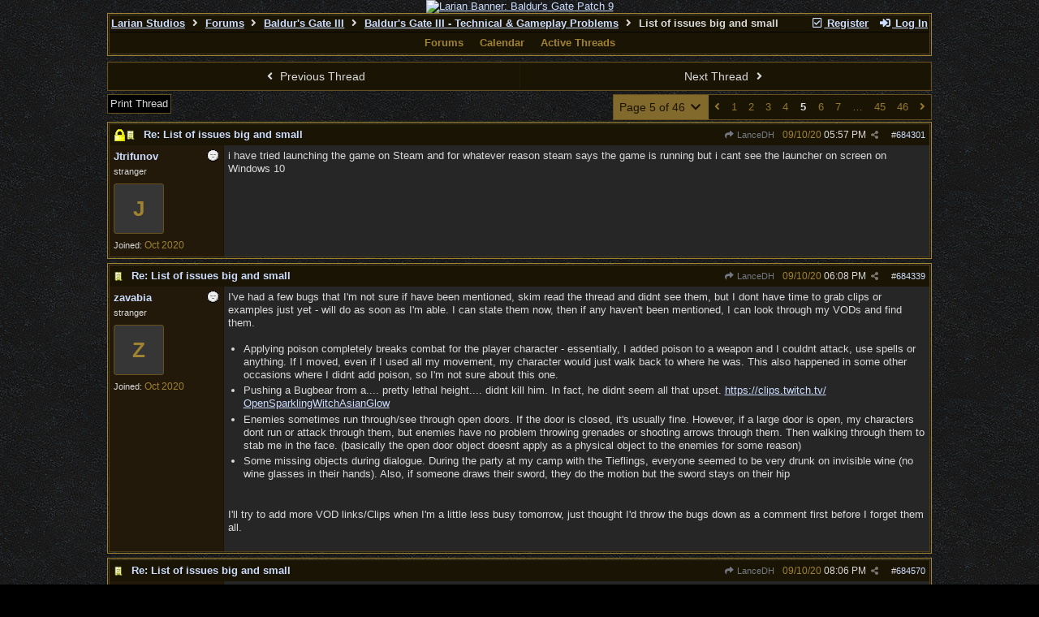

--- FILE ---
content_type: text/html; charset=utf-8
request_url: https://forums.larian.com/ubbthreads.php?ubb=showflat&Number=684829
body_size: 129822
content:
<!DOCTYPE html>
<html lang="en">
<head prefix="og: http://ogp.me/ns#">
<meta charset="utf-8">
<meta http-equiv="X-UA-Compatible" content="IE=edge">
<title>List of issues big and small - Larian Studios forums</title>
<meta name="viewport" content="width=device-width, initial-scale=1, maximum-scale=3">
<link rel="shortcut icon" type="image/png" href="https://forums.larian.com/gallery/85/medium/5.png"><script src="https://www.google.com/recaptcha/api.js"></script>
<meta property="og:url" content="https://forums.larian.com/ubbthreads.php?ubb=showflat&amp;Number=684301">
<meta property="og:type" content="article">
<meta property="og:title" content="List of issues big and small">
<meta property="og:description" content="i have tried launching the game on Steam and for whatever reason steam says the game is running but i cant see the launcher on screen on Windows 10 ">
<meta property="article:section" content="Baldur's Gate III - Technical &amp; Gameplay Problems">
<meta property="og:site_name" content="Larian Studios forums">
<link rel="next" href="https://forums.larian.com/ubbthreads.php?ubb=showflat&amp;Number=684301&amp;page=6">
					<link rel="prev" href="https://forums.larian.com/ubbthreads.php?ubb=showflat&amp;Number=684301&amp;page=4">
<meta name="generator" content="UBB.threads 7.7.5">
<link rel="stylesheet" href="/styles/common.css?v=7.7.5">
<link rel="stylesheet" href="/styles/ubbthreads_larian_1620792911.css">
<link rel="stylesheet" href="https://forums.larian.com/libs/fa/fa-all.min.css?v=5151">
<link rel="stylesheet" href="/ubb_js/assets/lightgallery/css/lightgallery.css">

<script>
	// <![CDATA[
	var baseurl		= "";
	var fullurl		= "https://forums.larian.com";
	var script		= "https://forums.larian.com/ubbthreads.php";
	var imagedir		= "general/default_dark";
	var myUid		= "";
	var submitClicked 	= "Your post has already been submitted. The submit button is now disabled.";
	var loadingpreview	= "Loading Preview...";
	var today		= "23";
	var s_priv		= "";
	var sc_priv		= "";
	var cookiePrefix	= "";
	// ]]>
</script>
<script src="/ubb_js/jquery.min.js?v=351"></script>
<script src="/ubb_js/ubb_jslib.js?v=7.7.5"></script>
<script src="/ubb_js/assets/lightgallery/lib/jquery.mousewheel.min.js?v=7.7.5"></script>
<script src="/ubb_js/assets/lightgallery/js/lightgallery-all.min.js?v=7.7.5"></script>
<script src="/ubb_js/assets/jquery.clipboard.min.js?v=7.7.5"></script>
<script src="/ubb_js/image.js?v=7.7.5"></script>
<script src="/ubb_js/quickquote.js?v=7.7.5"></script>
</head>
<body onclick="if(event.which!=3){clearMenus(event)}">
<button onclick="topFunction()" id="top-button" title="Return to Top"><i class="fas fa-chevron-up fa-lg" style="vertical-align:0;"></i></button>
<div id="content" class="fw" style="display:table;">
<center><a href="https://divinity.com/" target="_blank"><img src="https://cmsapi.larian.com/cache/forum.jpg" alt="Larian Banner: Baldur's Gate Patch 9" width="80%"></a></center>
<!-- COMMENT: PLEASE DO NOT EDIT THIS LINK, FORUM IMAGE CAN BE CHANGED VIA LARIAN CMS" -->



<table class="center forum-content" style="max-width:80%;">
<tr>
<td>
<table width="100%" class="t_outer" cellpadding="0" cellspacing="0">
<tr>
<td>
<table width="100%" class="t_inner" cellpadding="0" cellspacing="1">
<tr>
<td id="breadcrumbs" class="breadcrumbs">
<span class="fr nw" style="margin-left:16px;">
<a href="/ubbthreads.php?ubb=newuser" class="nw" rel="nofollow"><i class="far fa-check-square fa-fw" aria-hidden="true"></i> Register</a>
<span class="nw" style="padding-left:8px;"><a href="https://forums.larian.com/ubbthreads.php?ubb=login&ocu=%2F%2Fforums.larian.com%2Fubbthreads.php%3Fubb%3Dshowflat%26Number%3D684829" rel="nofollow"><i class="fas fa-sign-in-alt fa-fw" aria-hidden="true"></i> Log In</a></span>
</span>
<h1>
<a href="https://larian.com">Larian Studios</a>
<i class="fas fa-angle-right fa-fw" aria-hidden="true"></i> <a href="/ubbthreads.php?ubb=cfrm">Forums</a> <i class="fas fa-angle-right fa-fw" aria-hidden="true"></i> <a href="/ubbthreads.php?ubb=cfrm&amp;c=20">Baldur's Gate III</a> <i class="fas fa-angle-right fa-fw" aria-hidden="true"></i> <a href="/ubbthreads.php?ubb=postlist&amp;Board=89&amp;page=1">Baldur's Gate III - Technical
&amp; Gameplay Problems</a> <i class="fas fa-angle-right fa-fw"></i> List of issues big and small</h1>
</td>
</tr>
<tr>
<td class="navigation">
<span class="navpage"><a href="/ubbthreads.php?ubb=cfrm">Forums</a></span>
<span class="navpage"><a href="/ubbthreads.php?ubb=calendar">Calendar</a></span>
<span class="navpage"><a href="/ubbthreads.php?ubb=activetopics&amp;range=30&amp;type=t">Active Threads</a></span>
</td>
</tr>
</table>
</td>
</tr>
</table>

</td>
</tr>
<tr>
<td>

<table class="center fw" style="padding:0;margin-top:-5px;"><tr><td>
<div class="dtable" style="width:100%;">
<div id="body_col" class="ctable body_col fw"><script>
var clipbtn = document.getElementById('clipbtn');
var clipboard = new ClipboardJS('.clipbtn');
</script>

<table id="box-prev-next" class="t_standard fw">
<tr>

<td style="padding-right:3px;width:50%;">
<table class="fw">
<tr>
<td class="post-nav acvm cp nd nw" onclick="location.href='/ubbthreads.php?ubb=grabnext&amp;Board=89&amp;mode=showflat&amp;sticky=0&amp;dir=new&amp;posted=1691435174'">
<i class="fas fa-angle-left fa-fw" aria-hidden="true"></i> Previous Thread</td>
</tr>
</table>
</td>


<td style="padding-left:3px;width:50%;">
<table class="fw">
<tr>
<td class="post-nav acvm cp nd nw" onclick="location.href='/ubbthreads.php?ubb=grabnext&amp;Board=89&amp;mode=showflat&amp;sticky=0&amp;dir=old&amp;posted=1691435174'">
Next Thread <i class="fas fa-angle-right fa-fw" aria-hidden="true"></i>
</td>
</tr>
</table>
</td>

</tr>
</table>


<div id="box-of-buttons" class="fl t_standard">


<div class="fl" style="padding-bottom:3px;padding-right:3px;">
<table>
<tr>
<td class="form-button" onclick="window.open('/ubbthreads.php?ubb=printthread&amp;Board=89&amp;main=87752&amp;type=thread','target-name')">Print Thread</td>
</tr>
</table>
</div>






</div>


<div class="fr t_standard">
<table class="pagination">
<tr>
<td class="pages acvm nw cp" id="pagination_0_control" onclick="showHideMenu('pagination_0_control','pagination_0_popup')" title="Go to page...">Page 5 of 46 <i class="fas fa-chevron-down fa-fw" aria-hidden="true"></i></td>

<td class="page-n acvm cp" onclick="location.href='/ubbthreads.php?ubb=showflat&amp;Number=684829&amp;page=4'" title="Go to page 4"><span style="opacity:0.9;"><i class="fas fa-angle-left" aria-hidden="true"></i></span></td>
<td class="page-n acvm cp" onclick="location.href='/ubbthreads.php?ubb=showflat&amp;Number=684829&amp;page=1'" title="Go to page 1"><span style="opacity:0.9;">1</span></td>
<td class="page-n acvm cp" onclick="location.href='/ubbthreads.php?ubb=showflat&amp;Number=684829&amp;page=2'" title="Go to page 2"><span style="opacity:0.9;">2</span></td>
<td class="page-n acvm cp" onclick="location.href='/ubbthreads.php?ubb=showflat&amp;Number=684829&amp;page=3'" title="Go to page 3"><span style="opacity:0.9;">3</span></td>
<td class="page-n acvm cp" onclick="location.href='/ubbthreads.php?ubb=showflat&amp;Number=684829&amp;page=4'" title="Go to page 4"><span style="opacity:0.9;">4</span></td>
<td class="page-cur acvm">5</td>
<td class="page-n acvm cp" onclick="location.href='/ubbthreads.php?ubb=showflat&amp;Number=684829&amp;page=6'" title="Go to page 6"><span style="opacity:0.9;">6</span></td>
<td class="page-n acvm cp" onclick="location.href='/ubbthreads.php?ubb=showflat&amp;Number=684829&amp;page=7'" title="Go to page 7"><span style="opacity:0.9;">7</span></td>
<td class="page-n acvm cp" onclick="location.href='/ubbthreads.php?ubb=showflat&amp;Number=684829&amp;page=26'" title="Go to page 26"><span style="opacity:0.9;">&hellip;</span></td>
<td class="page-n acvm cp" onclick="location.href='/ubbthreads.php?ubb=showflat&amp;Number=684829&amp;page=45'" title="Go to page 45"><span style="opacity:0.9;">45</span></td>
<td class="page-n acvm cp" onclick="location.href='/ubbthreads.php?ubb=showflat&amp;Number=684829&amp;page=46'" title="Go to page 46"><span style="opacity:0.9;">46</span></td>
<td class="page-n acvm cp" onclick="location.href='/ubbthreads.php?ubb=showflat&amp;Number=684829&amp;page=6'" title="Go to page 6"><span style="opacity:0.9;"><i class="fas fa-angle-right" aria-hidden="true"></i></span></td>

</tr>
</table>
</div>

<div id="pagination_0_popup" style="display:none;">
<table class="popup_menu">
<tr><td class="popup_menu_header nw">Go to page...</td></tr>
<tr>
<td class="popup_menu_content noclose acvm">
<label><input type="text" name="gotopaginate" id="gotopagination_0" size="4" class="form-input acvm" /> <input type="submit" name="textsearch" value="Go" onclick="goto_page('showflat&Number=684829&page=','gotopagination_0'); return false;" class="form-button" /></label>
</td>
</tr>
</table>
</div>



<div style="clear:both;"></div>

<a id="Post684301"></a>


<table width="100%" class="t_outer" cellpadding="0" cellspacing="0">
<tr>
<td>
<table width="100%" class="t_inner" cellpadding="0" cellspacing="1">
<tr>
<td>
<table class="fw ">


<tr>
<td class="subjecttable" colspan="2">
<div class="fblock" style="align-items:center;">
<img src="/images/general/default_dark/lock.gif" alt="" style="vertical-align:text-top;">
<img src="/images/icons/default_dark/book.gif" class="rmar" alt="" style="max-height:12px;vertical-align:text-top;"><div class="truncate bold" title="Re: List of issues big and small"><a href="/ubbthreads.php?ubb=showflat&amp;Number=684301#Post684301" class="nd" rel="nofollow">Re: List of issues big and small</a></div>
<div class="iblock">

<span class="op5 nw small">
<a href="/ubbthreads.php?ubb=showflat&amp;Number=678614#Post678614" class="nd" title="in reply to" rel="nofollow"><i class="fas fa-share fa-fw"></i> LanceDH</a>
</span>

<span class="small lmar nd fr">
#<a href="/ubbthreads.php?ubb=showflat&amp;Number=684301#Post684301" id="number684301" rel="nofollow">684301</a></span>

<span class="cp fr nd op5 small">
<i class="fas fa-share-alt titlebar-item" id="menu_control_p684301" onclick="showHideMenu('menu_control_p684301','post_popup_684301')" title="Share Post"></i>
</span>

<span class="small lmar nd fr">
<span class="date">09/10/20</span> <span class="time">05:57 PM</span>
</span>
</div></div>
</td>
</tr>


<tr>
<td class="author-content alvt mblwide" colspan="2">
<div class="alvt fr">
<div class="small author-registered">Joined:  <span class="date">Oct 2020</span></div>
</div>

<div class="small author-picture">

<a href="/ubbthreads.php?ubb=showprofile&amp;User=67199" class="fl avatar-none rmar dblock" title="Jtrifunov">J</a>

</div>

<div class="bold author-name fwrap dblock">
<a href="/ubbthreads.php?ubb=showprofile&amp;User=67199"><span class='username'>Jtrifunov</span></a>
<span class="lmar rmar nw">
<img src="/images/moods/default_dark/offline.gif" alt="Offline" title="Offline">
</span>
</div>

<div class="small author-title">stranger</div>

</td>
</tr>


<tr>
<td class="author-content alvt mblthin" rowspan="2">

<span class="lmar fr author-mood">
<img src="/images/moods/default_dark/offline.gif" alt="Offline" title="Offline">
</span>

<div class="bold author-name fwrap"><span id="menu_control_684301"><a href="javascript:void(0);" onclick="showHideMenu('menu_control_684301','profile_popup_684301');"><span class='username'>Jtrifunov</span></a></span></div>

<div class="small author-title">stranger</div>

<div class="small author-picture" style="margin-bottom:6px;margin-top:6px;">

<a href="/ubbthreads.php?ubb=showprofile&amp;User=67199" class="avatar-none" title="Jtrifunov"><span style="min-height:120px;min-width:120px;">J</span></a>

</div>

<div class="small author-registered">Joined:  <span class="date">Oct 2020</span></div>
</td>


<td class="post-content alvt">
<div class="post_inner">
<div id="body0">i have tried launching the game on Steam and for whatever reason steam says the game is running but i cant see the launcher on screen on Windows 10 </div>
<br>

</div>



</td></tr>





</table>
</td>
</tr>
</table>
</td>
</tr>
</table>


<div id="post_popup_684301" style="display:none;">
<table class="popup_menu">

<tr><td class="popup_menu_content"><a href="javascript:void(0);" data-clipboard-text="https://forums.larian.com/ubbthreads.php?ubb=showflat&amp;Number=684301#Post684301" class="clipbtn" rel="nofollow">
<i class="far fa-copy fa-fw menu-item" aria-hidden="true"></i> Copy Link to Clipboard</a>
</td></tr>



</table>
</div>
<script>registerPopup("post_popup_684301");</script>



<a id="Post684339"></a>


<table width="100%" class="t_outer" cellpadding="0" cellspacing="0">
<tr>
<td>
<table width="100%" class="t_inner" cellpadding="0" cellspacing="1">
<tr>
<td>
<table class="fw ">


<tr>
<td class="subjecttable" colspan="2">
<div class="fblock" style="align-items:center;">
<img src="/images/icons/default_dark/book.gif" class="rmar" alt="" style="max-height:12px;vertical-align:text-top;"><div class="truncate bold" title="Re: List of issues big and small"><a href="/ubbthreads.php?ubb=showflat&amp;Number=684339#Post684339" class="nd" rel="nofollow">Re: List of issues big and small</a></div>
<div class="iblock">
<span class="op5 nw small">
<a href="/ubbthreads.php?ubb=showflat&amp;Number=678614#Post678614" class="nd" title="in reply to" rel="nofollow"><i class="fas fa-share fa-fw"></i> LanceDH</a>
</span>

<span class="small lmar nd fr">
#<a href="/ubbthreads.php?ubb=showflat&amp;Number=684339#Post684339" id="number684339" rel="nofollow">684339</a></span>

<span class="cp fr nd op5 small">
<i class="fas fa-share-alt titlebar-item" id="menu_control_p684339" onclick="showHideMenu('menu_control_p684339','post_popup_684339')" title="Share Post"></i>
</span>

<span class="small lmar nd fr">
<span class="date">09/10/20</span> <span class="time">06:08 PM</span>
</span>
</div></div>
</td>
</tr>


<tr>
<td class="author-content alvt mblwide" colspan="2">
<div class="alvt fr">
<div class="small author-registered">Joined:  <span class="date">Oct 2020</span></div>
</div>

<div class="small author-picture">

<a href="/ubbthreads.php?ubb=showprofile&amp;User=67198" class="fl avatar-none rmar dblock" title="zavabia">Z</a>

</div>

<div class="bold author-name fwrap dblock">
<a href="/ubbthreads.php?ubb=showprofile&amp;User=67198"><span class='username'>zavabia</span></a>
<span class="lmar rmar nw">
<img src="/images/moods/default_dark/offline.gif" alt="Offline" title="Offline">
</span>
</div>

<div class="small author-title">stranger</div>

</td>
</tr>


<tr>
<td class="author-content alvt mblthin" rowspan="2">

<span class="lmar fr author-mood">
<img src="/images/moods/default_dark/offline.gif" alt="Offline" title="Offline">
</span>

<div class="bold author-name fwrap"><span id="menu_control_684339"><a href="javascript:void(0);" onclick="showHideMenu('menu_control_684339','profile_popup_684339');"><span class='username'>zavabia</span></a></span></div>

<div class="small author-title">stranger</div>

<div class="small author-picture" style="margin-bottom:6px;margin-top:6px;">

<a href="/ubbthreads.php?ubb=showprofile&amp;User=67198" class="avatar-none" title="zavabia"><span style="min-height:120px;min-width:120px;">Z</span></a>

</div>

<div class="small author-registered">Joined:  <span class="date">Oct 2020</span></div>
</td>


<td class="post-content alvt">
<div class="post_inner">
<div id="body1">I've had a few bugs that I'm not sure if have been mentioned, skim read the thread and didnt see them, but I dont have time to grab clips or examples just yet - will do as soon as I'm able. I can state them now, then if any haven't been mentioned, I can look through my VODs and find them.<br><br><ul style="list-style-type:disc;"><li>Applying poison completely breaks combat for the player character - essentially, I added poison to a weapon and I couldnt attack, use spells or anything. If I moved, even if I used all my movement, my character would just walk back to where he was. This also happened in some other occasions where I didnt add poison, so I'm not sure about this one.</li><li>Pushing a Bugbear from a.... pretty lethal height.... didnt kill him. In fact, he didnt seem all that upset. <a href="https://clips.twitch.tv/OpenSparklingWitchAsianGlow"   target="_blank">https:/<wbr>/<wbr>clips.twitch.tv/<wbr>OpenSparklingWitchAsianGlow</a></li><li>Enemies sometimes run through/see through open doors. If the door is closed, it's usually fine. However, if a large door is open, my characters dont run or attack through them, but enemies have no problem throwing grenades or shooting arrows through them. Then walking through them to stab me in the face. (basically the open door object doesnt apply as a physical object to the enemies for some reason)</li><li>Some missing objects during dialogue. During the party at my camp with the Tieflings, everyone seemed to be very drunk on invisible wine (no wine glasses in their hands). Also, if someone draws their sword, they do the motion but the sword stays on their hip</li></ul><br><br>I'll try to add more VOD links/Clips when I'm a little less busy tomorrow, just thought I'd throw the bugs down as a comment first before I forget them all.<br></div>
<br>

</div>



</td></tr>





</table>
</td>
</tr>
</table>
</td>
</tr>
</table>


<div id="post_popup_684339" style="display:none;">
<table class="popup_menu">

<tr><td class="popup_menu_content"><a href="javascript:void(0);" data-clipboard-text="https://forums.larian.com/ubbthreads.php?ubb=showflat&amp;Number=684339#Post684339" class="clipbtn" rel="nofollow">
<i class="far fa-copy fa-fw menu-item" aria-hidden="true"></i> Copy Link to Clipboard</a>
</td></tr>



</table>
</div>
<script>registerPopup("post_popup_684339");</script>



<a id="Post684570"></a>


<table width="100%" class="t_outer" cellpadding="0" cellspacing="0">
<tr>
<td>
<table width="100%" class="t_inner" cellpadding="0" cellspacing="1">
<tr>
<td>
<table class="fw ">


<tr>
<td class="subjecttable" colspan="2">
<div class="fblock" style="align-items:center;">
<img src="/images/icons/default_dark/book.gif" class="rmar" alt="" style="max-height:12px;vertical-align:text-top;"><div class="truncate bold" title="Re: List of issues big and small"><a href="/ubbthreads.php?ubb=showflat&amp;Number=684570#Post684570" class="nd" rel="nofollow">Re: List of issues big and small</a></div>
<div class="iblock">
<span class="op5 nw small">
<a href="/ubbthreads.php?ubb=showflat&amp;Number=678614#Post678614" class="nd" title="in reply to" rel="nofollow"><i class="fas fa-share fa-fw"></i> LanceDH</a>
</span>

<span class="small lmar nd fr">
#<a href="/ubbthreads.php?ubb=showflat&amp;Number=684570#Post684570" id="number684570" rel="nofollow">684570</a></span>

<span class="cp fr nd op5 small">
<i class="fas fa-share-alt titlebar-item" id="menu_control_p684570" onclick="showHideMenu('menu_control_p684570','post_popup_684570')" title="Share Post"></i>
</span>

<span class="small lmar nd fr">
<span class="date">09/10/20</span> <span class="time">08:06 PM</span>
</span>
</div></div>
</td>
</tr>


<tr>
<td class="author-content alvt mblwide" colspan="2">
<div class="alvt fr">
<div class="small author-registered">Joined:  <span class="date">Oct 2020</span></div>
</div>

<div class="small author-picture">
<div class="fl my-avatar rmar dblock" style="max-height:120px;overflow:hidden;position:relative;max-width:120px;">
<a href="/ubbthreads.php?ubb=showprofile&amp;User=67046" title="Rouoko">
<img src="https://forums.larian.com/images/avatars/default/divinity2_pig_120x120.jpg" class="avatar cp oi" style="max-height:60px;max-width:60px;" alt="">
</a>
</div>

</div>

<div class="bold author-name fwrap dblock">
<a href="/ubbthreads.php?ubb=showprofile&amp;User=67046"><span class='username'>Rouoko</span></a>
<span class="lmar rmar nw">
<img src="/images/moods/default_dark/offline.gif" alt="Offline" title="Offline">
</span>
</div>

<div class="small author-title">member</div>

</td>
</tr>


<tr>
<td class="author-content alvt mblthin" rowspan="2">

<span class="lmar fr author-mood">
<img src="/images/moods/default_dark/offline.gif" alt="Offline" title="Offline">
</span>

<div class="bold author-name fwrap"><span id="menu_control_684570"><a href="javascript:void(0);" onclick="showHideMenu('menu_control_684570','profile_popup_684570');"><span class='username'>Rouoko</span></a></span></div>

<div class="small author-title">member</div>

<div class="small author-picture" style="margin-bottom:6px;margin-top:6px;">
<div class="vpad dblock" style="max-height:120px;overflow:hidden;position:relative;max-width:120px;">
<a href="/ubbthreads.php?ubb=showprofile&amp;User=67046" title="Rouoko">
<img src="https://forums.larian.com/images/avatars/default/divinity2_pig_120x120.jpg" class="avatar cp oi" style="max-height:120px;max-width:120px;" alt="">
</a>
</div>

</div>

<div class="small author-registered">Joined:  <span class="date">Oct 2020</span></div>
</td>


<td class="post-content alvt">
<div class="post_inner">
<div id="body2">When you skip cutscene in fight sometimes you will end with black screen.</div>
<br>

</div>



</td></tr>





</table>
</td>
</tr>
</table>
</td>
</tr>
</table>


<div id="post_popup_684570" style="display:none;">
<table class="popup_menu">

<tr><td class="popup_menu_content"><a href="javascript:void(0);" data-clipboard-text="https://forums.larian.com/ubbthreads.php?ubb=showflat&amp;Number=684570#Post684570" class="clipbtn" rel="nofollow">
<i class="far fa-copy fa-fw menu-item" aria-hidden="true"></i> Copy Link to Clipboard</a>
</td></tr>



</table>
</div>
<script>registerPopup("post_popup_684570");</script>



<a id="Post684603"></a>


<table width="100%" class="t_outer" cellpadding="0" cellspacing="0">
<tr>
<td>
<table width="100%" class="t_inner" cellpadding="0" cellspacing="1">
<tr>
<td>
<table class="fw ">


<tr>
<td class="subjecttable" colspan="2">
<div class="fblock" style="align-items:center;">
<img src="/images/icons/default_dark/book.gif" class="rmar" alt="" style="max-height:12px;vertical-align:text-top;"><div class="truncate bold" title="Re: List of issues big and small"><a href="/ubbthreads.php?ubb=showflat&amp;Number=684603#Post684603" class="nd" rel="nofollow">Re: List of issues big and small</a></div>
<div class="iblock">
<span class="op5 nw small">
<a href="/ubbthreads.php?ubb=showflat&amp;Number=678614#Post678614" class="nd" title="in reply to" rel="nofollow"><i class="fas fa-share fa-fw"></i> LanceDH</a>
</span>

<span class="small lmar nd fr">
#<a href="/ubbthreads.php?ubb=showflat&amp;Number=684603#Post684603" id="number684603" rel="nofollow">684603</a></span>

<span class="cp fr nd op5 small">
<i class="fas fa-share-alt titlebar-item" id="menu_control_p684603" onclick="showHideMenu('menu_control_p684603','post_popup_684603')" title="Share Post"></i>
</span>

<span class="small lmar nd fr">
<span class="date">09/10/20</span> <span class="time">08:25 PM</span>
</span>
</div></div>
</td>
</tr>


<tr>
<td class="author-content alvt mblwide" colspan="2">
<div class="alvt fr">
<div class="small author-registered">Joined:  <span class="date">Oct 2020</span></div>
</div>

<div class="small author-picture">

<a href="/ubbthreads.php?ubb=showprofile&amp;User=67266" class="fl avatar-none rmar dblock" title="TolkienTalker">T</a>

</div>

<div class="bold author-name fwrap dblock">
<a href="/ubbthreads.php?ubb=showprofile&amp;User=67266"><span class='username'>TolkienTalker</span></a>
<span class="lmar rmar nw">
<img src="/images/moods/default_dark/offline.gif" alt="Offline" title="Offline">
</span>
</div>

<div class="small author-title">stranger</div>

</td>
</tr>


<tr>
<td class="author-content alvt mblthin" rowspan="2">

<span class="lmar fr author-mood">
<img src="/images/moods/default_dark/offline.gif" alt="Offline" title="Offline">
</span>

<div class="bold author-name fwrap"><span id="menu_control_684603"><a href="javascript:void(0);" onclick="showHideMenu('menu_control_684603','profile_popup_684603');"><span class='username'>TolkienTalker</span></a></span></div>

<div class="small author-title">stranger</div>

<div class="small author-picture" style="margin-bottom:6px;margin-top:6px;">

<a href="/ubbthreads.php?ubb=showprofile&amp;User=67266" class="avatar-none" title="TolkienTalker"><span style="min-height:120px;min-width:120px;">T</span></a>

</div>

<div class="small author-registered">Joined:  <span class="date">Oct 2020</span></div>
</td>


<td class="post-content alvt">
<div class="post_inner">
<div id="body3">Technical Issue<br>-Game crash in the opening scene after taking control of the nautiloid cutscene. <br>-Game crashes sometimes when adjusting graphics<br>- Mage Armor makes player character (playing Tiefling Wizard) and follower characters (Gale) nude/translucent save for head/tail or just head.<br><br><br>Gameplay/Creative issue<br>-Silence Scroll doesn't work? (or at least, not worked as hoped). Used it on the cracked entrance at the upper level to the goblin camp. Sleeping goblins still woke up. <br>-The Speak with Dead spell/amulet doesn't work on the corpses outside of the village that the goblins raided. The game says the dead won't talk if you killed them (and I didn't). Having a corpse warn of goblins or a mouthy dead goblin laugh in your face before the party spots/walks into the ambush would be great. <br><br>Suggestions:<br>Smearing poo on your face scene--all the goblins make comments on it...but it doesn't show up on your character. <br><br>I know there's more, but writing them out at the moment made me blank. xD <br><br><br>But seriously, I am loving this game as a 5e and RPG games (die-hard Dragon Age and Baldur's Gate fan and DOS2) and the love you guys put into this is clear. Keep up the great work! </div>
<br>

</div>



</td></tr>





</table>
</td>
</tr>
</table>
</td>
</tr>
</table>


<div id="post_popup_684603" style="display:none;">
<table class="popup_menu">

<tr><td class="popup_menu_content"><a href="javascript:void(0);" data-clipboard-text="https://forums.larian.com/ubbthreads.php?ubb=showflat&amp;Number=684603#Post684603" class="clipbtn" rel="nofollow">
<i class="far fa-copy fa-fw menu-item" aria-hidden="true"></i> Copy Link to Clipboard</a>
</td></tr>



</table>
</div>
<script>registerPopup("post_popup_684603");</script>



<a id="Post684710"></a>


<table width="100%" class="t_outer" cellpadding="0" cellspacing="0">
<tr>
<td>
<table width="100%" class="t_inner" cellpadding="0" cellspacing="1">
<tr>
<td>
<table class="fw ">


<tr>
<td class="subjecttable" colspan="2">
<div class="fblock" style="align-items:center;">
<img src="/images/icons/default_dark/book.gif" class="rmar" alt="" style="max-height:12px;vertical-align:text-top;"><div class="truncate bold" title="Re: List of issues big and small"><a href="/ubbthreads.php?ubb=showflat&amp;Number=684710#Post684710" class="nd" rel="nofollow">Re: List of issues big and small</a></div>
<div class="iblock">
<span class="op5 nw small">
<a href="/ubbthreads.php?ubb=showflat&amp;Number=678614#Post678614" class="nd" title="in reply to" rel="nofollow"><i class="fas fa-share fa-fw"></i> LanceDH</a>
</span>

<span class="small lmar nd fr">
#<a href="/ubbthreads.php?ubb=showflat&amp;Number=684710#Post684710" id="number684710" rel="nofollow">684710</a></span>

<span class="cp fr nd op5 small">
<i class="fas fa-share-alt titlebar-item" id="menu_control_p684710" onclick="showHideMenu('menu_control_p684710','post_popup_684710')" title="Share Post"></i>
</span>

<span class="small lmar nd fr">
<span class="date">09/10/20</span> <span class="time">09:27 PM</span>
</span>
</div></div>
</td>
</tr>


<tr>
<td class="author-content alvt mblwide" colspan="2">
<div class="alvt fr">
<div class="small author-registered">Joined:  <span class="date">Oct 2020</span></div>
</div>

<div class="small author-picture">
<div class="fl my-avatar rmar dblock" style="max-height:120px;overflow:hidden;position:relative;max-width:120px;">
<a href="/ubbthreads.php?ubb=showprofile&amp;User=65239" title="enthar">
<img src="images/avatars/default/divinity2_symbol_lg.png" class="avatar cp oi" style="max-height:60px;max-width:60px;" alt="">
</a>
</div>

</div>

<div class="bold author-name fwrap dblock">
<a href="/ubbthreads.php?ubb=showprofile&amp;User=65239"><span class='username'>enthar</span></a>
<span class="lmar rmar nw">
<img src="/images/moods/default_dark/offline.gif" alt="Offline" title="Offline">
</span>
</div>

<div class="small author-title">stranger</div>

</td>
</tr>


<tr>
<td class="author-content alvt mblthin" rowspan="2">

<span class="lmar fr author-mood">
<img src="/images/moods/default_dark/offline.gif" alt="Offline" title="Offline">
</span>

<div class="bold author-name fwrap"><span id="menu_control_684710"><a href="javascript:void(0);" onclick="showHideMenu('menu_control_684710','profile_popup_684710');"><span class='username'>enthar</span></a></span></div>

<div class="small author-title">stranger</div>

<div class="small author-picture" style="margin-bottom:6px;margin-top:6px;">
<div class="vpad dblock" style="max-height:120px;overflow:hidden;position:relative;max-width:120px;">
<a href="/ubbthreads.php?ubb=showprofile&amp;User=65239" title="enthar">
<img src="images/avatars/default/divinity2_symbol_lg.png" class="avatar cp oi" style="max-height:120px;max-width:120px;" alt="">
</a>
</div>

</div>

<div class="small author-registered">Joined:  <span class="date">Oct 2020</span></div>
</td>


<td class="post-content alvt">
<div class="post_inner">
<div id="body4">Not sure if bug or suggestion:<br>The fight with the phase spiders seems to have very poor xp rewards when compared to other encounters.  Each phase spider is 5xp, and the matriarch (acidball spitting, 138 hp, phasing, summoning ) is only worth 20xp.  As a comparison, the red caps are worth 50xp each...<br><br>Bug:<br>During level up as wizard (3rd to 4th): I already have acid arrow and detect thoughts in my spell book from copying a scroll.  However, the default level up selected both acid arrow and detect thoughts for my level up spells, and even customize doesn't seem to indicate that I already know these spells and should select others.  It also set my memorized spell list back to some default or previous set of spells, forcing me to re-select my prepared spell list after leaving the level up screen (especially since it doesn't show spells from scrolls in the level up screen prepare list).  Bottom line: learning a spell from a scroll isn't being taken into account for wizard level up.<br><br><br></div>
<br>

</div>



</td></tr>





</table>
</td>
</tr>
</table>
</td>
</tr>
</table>


<div id="post_popup_684710" style="display:none;">
<table class="popup_menu">

<tr><td class="popup_menu_content"><a href="javascript:void(0);" data-clipboard-text="https://forums.larian.com/ubbthreads.php?ubb=showflat&amp;Number=684710#Post684710" class="clipbtn" rel="nofollow">
<i class="far fa-copy fa-fw menu-item" aria-hidden="true"></i> Copy Link to Clipboard</a>
</td></tr>



</table>
</div>
<script>registerPopup("post_popup_684710");</script>



<a id="Post684747"></a>


<table width="100%" class="t_outer" cellpadding="0" cellspacing="0">
<tr>
<td>
<table width="100%" class="t_inner" cellpadding="0" cellspacing="1">
<tr>
<td>
<table class="fw ">


<tr>
<td class="subjecttable" colspan="2">
<div class="fblock" style="align-items:center;">
<img src="/images/icons/default_dark/book.gif" class="rmar" alt="" style="max-height:12px;vertical-align:text-top;"><div class="truncate bold" title="Re: List of issues big and small"><a href="/ubbthreads.php?ubb=showflat&amp;Number=684747#Post684747" class="nd" rel="nofollow">Re: List of issues big and small</a></div>
<div class="iblock">
<span class="op5 nw small">
<a href="/ubbthreads.php?ubb=showflat&amp;Number=678614#Post678614" class="nd" title="in reply to" rel="nofollow"><i class="fas fa-share fa-fw"></i> LanceDH</a>
</span>

<span class="small lmar nd fr">
#<a href="/ubbthreads.php?ubb=showflat&amp;Number=684747#Post684747" id="number684747" rel="nofollow">684747</a></span>

<span class="cp fr nd op5 small">
<i class="fas fa-share-alt titlebar-item" id="menu_control_p684747" onclick="showHideMenu('menu_control_p684747','post_popup_684747')" title="Share Post"></i>
</span>

<span class="small lmar nd fr">
<span class="date">09/10/20</span> <span class="time">09:43 PM</span>
</span>
</div></div>
</td>
</tr>


<tr>
<td class="author-content alvt mblwide" colspan="2">
<div class="alvt fr">
<div class="small author-registered">Joined:  <span class="date">Oct 2020</span></div>
</div>

<div class="small author-picture">

<a href="/ubbthreads.php?ubb=showprofile&amp;User=67301" class="fl avatar-none rmar dblock" title="Gremlin">G</a>

</div>

<div class="bold author-name fwrap dblock">
<a href="/ubbthreads.php?ubb=showprofile&amp;User=67301"><span class='username'>Gremlin</span></a>
<span class="lmar rmar nw">
<img src="/images/moods/default_dark/offline.gif" alt="Offline" title="Offline">
</span>
</div>

<div class="small author-title">stranger</div>

</td>
</tr>


<tr>
<td class="author-content alvt mblthin" rowspan="2">

<span class="lmar fr author-mood">
<img src="/images/moods/default_dark/offline.gif" alt="Offline" title="Offline">
</span>

<div class="bold author-name fwrap"><span id="menu_control_684747"><a href="javascript:void(0);" onclick="showHideMenu('menu_control_684747','profile_popup_684747');"><span class='username'>Gremlin</span></a></span></div>

<div class="small author-title">stranger</div>

<div class="small author-picture" style="margin-bottom:6px;margin-top:6px;">

<a href="/ubbthreads.php?ubb=showprofile&amp;User=67301" class="avatar-none" title="Gremlin"><span style="min-height:120px;min-width:120px;">G</span></a>

</div>

<div class="small author-registered">Joined:  <span class="date">Oct 2020</span></div>
</td>


<td class="post-content alvt">
<div class="post_inner">
<div id="body5">Had an interesting bug... Haven't seen it mentioned yet but could be wrong.<br><br>First, I'm a ranger with summon familiar spell.<br>I was in the Druid Grove, in the storeroom with the paralyzed NPC &quot;Pandirna&quot;. I killed her to loot the room cause why not.<br>While I was looting, the guard &quot;Zorru&quot; walked in. So I ran out but he caught my spider familiar and started having a conversation with it.. <br><br><a href="https://imgur.com/a/3zzmCX7"   target="_blank">https://imgur.com/a/3zzmCX7</a><br><br>I haven't tested to see if it happens with other NPC's yet but thought I should mention this.<br><br></div>
<br>

</div>



</td></tr>





</table>
</td>
</tr>
</table>
</td>
</tr>
</table>


<div id="post_popup_684747" style="display:none;">
<table class="popup_menu">

<tr><td class="popup_menu_content"><a href="javascript:void(0);" data-clipboard-text="https://forums.larian.com/ubbthreads.php?ubb=showflat&amp;Number=684747#Post684747" class="clipbtn" rel="nofollow">
<i class="far fa-copy fa-fw menu-item" aria-hidden="true"></i> Copy Link to Clipboard</a>
</td></tr>



</table>
</div>
<script>registerPopup("post_popup_684747");</script>



<a id="Post684795"></a>


<table width="100%" class="t_outer" cellpadding="0" cellspacing="0">
<tr>
<td>
<table width="100%" class="t_inner" cellpadding="0" cellspacing="1">
<tr>
<td>
<table class="fw ">


<tr>
<td class="subjecttable" colspan="2">
<div class="fblock" style="align-items:center;">
<img src="/images/icons/default_dark/book.gif" class="rmar" alt="" style="max-height:12px;vertical-align:text-top;"><div class="truncate bold" title="Re: List of issues big and small"><a href="/ubbthreads.php?ubb=showflat&amp;Number=684795#Post684795" class="nd" rel="nofollow">Re: List of issues big and small</a></div>
<div class="iblock">
<span class="op5 nw small">
<a href="/ubbthreads.php?ubb=showflat&amp;Number=678614#Post678614" class="nd" title="in reply to" rel="nofollow"><i class="fas fa-share fa-fw"></i> LanceDH</a>
</span>

<span class="small lmar nd fr">
#<a href="/ubbthreads.php?ubb=showflat&amp;Number=684795#Post684795" id="number684795" rel="nofollow">684795</a></span>

<span class="cp fr nd op5 small">
<i class="fas fa-share-alt titlebar-item" id="menu_control_p684795" onclick="showHideMenu('menu_control_p684795','post_popup_684795')" title="Share Post"></i>
</span>

<span class="small lmar nd fr">
<span class="date">09/10/20</span> <span class="time">10:14 PM</span>
</span>
</div></div>
</td>
</tr>


<tr>
<td class="author-content alvt mblwide" colspan="2">
<div class="alvt fr">
<div class="small author-registered">Joined:  <span class="date">Oct 2020</span></div>
</div>

<div class="small author-picture">
<div class="fl my-avatar rmar dblock" style="max-height:120px;overflow:hidden;position:relative;max-width:120px;">
<a href="/ubbthreads.php?ubb=showprofile&amp;User=65253" title="Featsofdice">
<img src="images/avatars/default/divinity2_symbol_lg.png" class="avatar cp oi" style="max-height:60px;max-width:60px;" alt="">
</a>
</div>

</div>

<div class="bold author-name fwrap dblock">
<a href="/ubbthreads.php?ubb=showprofile&amp;User=65253"><span class='username'>Featsofdice</span></a>
<span class="lmar rmar nw">
<img src="/images/moods/default_dark/offline.gif" alt="Offline" title="Offline">
</span>
</div>

<div class="small author-title">stranger</div>

</td>
</tr>


<tr>
<td class="author-content alvt mblthin" rowspan="2">

<span class="lmar fr author-mood">
<img src="/images/moods/default_dark/offline.gif" alt="Offline" title="Offline">
</span>

<div class="bold author-name fwrap"><span id="menu_control_684795"><a href="javascript:void(0);" onclick="showHideMenu('menu_control_684795','profile_popup_684795');"><span class='username'>Featsofdice</span></a></span></div>

<div class="small author-title">stranger</div>

<div class="small author-picture" style="margin-bottom:6px;margin-top:6px;">
<div class="vpad dblock" style="max-height:120px;overflow:hidden;position:relative;max-width:120px;">
<a href="/ubbthreads.php?ubb=showprofile&amp;User=65253" title="Featsofdice">
<img src="images/avatars/default/divinity2_symbol_lg.png" class="avatar cp oi" style="max-height:120px;max-width:120px;" alt="">
</a>
</div>

</div>

<div class="small author-registered">Joined:  <span class="date">Oct 2020</span></div>
</td>


<td class="post-content alvt">
<div class="post_inner">
<div id="body6">Sneak appears to be broken as of patch #3. When I press C for sneak nothing happens, instead of the sneak mode being activated as before. I am playing a halfling when experiencing this. I checked and C is assigned as the hotkey for sneak in the options.</div>
<br>

</div>



</td></tr>





</table>
</td>
</tr>
</table>
</td>
</tr>
</table>


<div id="post_popup_684795" style="display:none;">
<table class="popup_menu">

<tr><td class="popup_menu_content"><a href="javascript:void(0);" data-clipboard-text="https://forums.larian.com/ubbthreads.php?ubb=showflat&amp;Number=684795#Post684795" class="clipbtn" rel="nofollow">
<i class="far fa-copy fa-fw menu-item" aria-hidden="true"></i> Copy Link to Clipboard</a>
</td></tr>



</table>
</div>
<script>registerPopup("post_popup_684795");</script>



<a id="Post684829"></a>


<table width="100%" class="t_outer" cellpadding="0" cellspacing="0">
<tr>
<td>
<table width="100%" class="t_inner" cellpadding="0" cellspacing="1">
<tr>
<td>
<table class="fw ">


<tr>
<td class="subjecttable" colspan="2">
<div class="fblock" style="align-items:center;">
<img src="/images/icons/default_dark/book.gif" class="rmar" alt="" style="max-height:12px;vertical-align:text-top;"><div class="truncate bold" title="Re: List of issues big and small"><a href="/ubbthreads.php?ubb=showflat&amp;Number=684829#Post684829" class="nd" rel="nofollow">Re: List of issues big and small</a></div>
<div class="iblock">
<span class="op5 nw small">
<a href="/ubbthreads.php?ubb=showflat&amp;Number=684218#Post684218" class="nd" title="in reply to" rel="nofollow"><i class="fas fa-share fa-fw"></i> Flookii222</a>
</span>

<span class="small lmar nd fr">
#<a href="/ubbthreads.php?ubb=showflat&amp;Number=684829#Post684829" id="number684829" rel="nofollow">684829</a></span>

<span class="cp fr nd op5 small">
<i class="fas fa-share-alt titlebar-item" id="menu_control_p684829" onclick="showHideMenu('menu_control_p684829','post_popup_684829')" title="Share Post"></i>
</span>

<span class="small lmar nd fr">
<span class="date">09/10/20</span> <span class="time">10:30 PM</span>
</span>
</div></div>
</td>
</tr>


<tr>
<td class="author-content alvt mblwide" colspan="2">
<div class="alvt fr">
<div class="small author-registered">Joined:  <span class="date">Oct 2020</span></div>
</div>

<div class="small author-picture">
<div class="fl my-avatar rmar dblock" style="max-height:120px;overflow:hidden;position:relative;max-width:120px;">
<a href="/ubbthreads.php?ubb=showprofile&amp;User=66187" title="SpiderKiller">
<img src="images/avatars/default/divinity2_symbol_lg.png" class="avatar cp oi" style="max-height:60px;max-width:60px;" alt="">
</a>
</div>

</div>

<div class="bold author-name fwrap dblock">
<a href="/ubbthreads.php?ubb=showprofile&amp;User=66187"><span class='username'>SpiderKiller</span></a>
<span class="lmar rmar nw">
<img src="/images/moods/default_dark/offline.gif" alt="Offline" title="Offline">
</span>
</div>

<div class="small author-title">journeyman</div>

</td>
</tr>


<tr>
<td class="author-content alvt mblthin" rowspan="2">

<span class="lmar fr author-mood">
<img src="/images/moods/default_dark/offline.gif" alt="Offline" title="Offline">
</span>

<div class="bold author-name fwrap"><span id="menu_control_684829"><a href="javascript:void(0);" onclick="showHideMenu('menu_control_684829','profile_popup_684829');"><span class='username'>SpiderKiller</span></a></span></div>

<div class="small author-title">journeyman</div>

<div class="small author-picture" style="margin-bottom:6px;margin-top:6px;">
<div class="vpad dblock" style="max-height:120px;overflow:hidden;position:relative;max-width:120px;">
<a href="/ubbthreads.php?ubb=showprofile&amp;User=66187" title="SpiderKiller">
<img src="images/avatars/default/divinity2_symbol_lg.png" class="avatar cp oi" style="max-height:120px;max-width:120px;" alt="">
</a>
</div>

</div>

<div class="small author-registered">Joined:  <span class="date">Oct 2020</span></div>
</td>


<td class="post-content alvt">
<div class="post_inner">
<div id="body7"><div class="ubbcode-block"><div class="ubbcode-header">Originally Posted by Flookii222</div><div class="ubbcode-body"><br><br>Gloves of Power which give the wearer Absolutes bane also inflicts bane upon the wearer on every attack and not just the enemy you attack not sure if this is a bug or just how the item was made to<br></div></div><br><br><br>I noticed this too. It doesn't give any indication wearer should receive Bane as well. If thats the case, what good would it be to have these gloves? </div>
<br>

</div>



</td></tr>





</table>
</td>
</tr>
</table>
</td>
</tr>
</table>


<div id="post_popup_684829" style="display:none;">
<table class="popup_menu">

<tr><td class="popup_menu_content"><a href="javascript:void(0);" data-clipboard-text="https://forums.larian.com/ubbthreads.php?ubb=showflat&amp;Number=684829#Post684829" class="clipbtn" rel="nofollow">
<i class="far fa-copy fa-fw menu-item" aria-hidden="true"></i> Copy Link to Clipboard</a>
</td></tr>



</table>
</div>
<script>registerPopup("post_popup_684829");</script>



<a id="Post684846"></a>


<table width="100%" class="t_outer" cellpadding="0" cellspacing="0">
<tr>
<td>
<table width="100%" class="t_inner" cellpadding="0" cellspacing="1">
<tr>
<td>
<table class="fw ">


<tr>
<td class="subjecttable" colspan="2">
<div class="fblock" style="align-items:center;">
<img src="/images/icons/default_dark/book.gif" class="rmar" alt="" style="max-height:12px;vertical-align:text-top;"><div class="truncate bold" title="Re: List of issues big and small"><a href="/ubbthreads.php?ubb=showflat&amp;Number=684846#Post684846" class="nd" rel="nofollow">Re: List of issues big and small</a></div>
<div class="iblock">
<span class="op5 nw small">
<a href="/ubbthreads.php?ubb=showflat&amp;Number=678614#Post678614" class="nd" title="in reply to" rel="nofollow"><i class="fas fa-share fa-fw"></i> LanceDH</a>
</span>

<span class="small lmar nd fr">
#<a href="/ubbthreads.php?ubb=showflat&amp;Number=684846#Post684846" id="number684846" rel="nofollow">684846</a></span>

<span class="cp fr nd op5 small">
<i class="fas fa-share-alt titlebar-item" id="menu_control_p684846" onclick="showHideMenu('menu_control_p684846','post_popup_684846')" title="Share Post"></i>
</span>

<span class="small lmar nd fr">
<span class="date">09/10/20</span> <span class="time">10:41 PM</span>
</span>
</div></div>
</td>
</tr>


<tr>
<td class="author-content alvt mblwide" colspan="2">
<div class="alvt fr">
<div class="small author-registered">Joined:  <span class="date">Oct 2020</span></div>
</div>

<div class="small author-picture">
<div class="fl my-avatar rmar dblock" style="max-height:120px;overflow:hidden;position:relative;max-width:120px;">
<a href="/ubbthreads.php?ubb=showprofile&amp;User=66187" title="SpiderKiller">
<img src="images/avatars/default/divinity2_symbol_lg.png" class="avatar cp oi" style="max-height:60px;max-width:60px;" alt="">
</a>
</div>

</div>

<div class="bold author-name fwrap dblock">
<a href="/ubbthreads.php?ubb=showprofile&amp;User=66187"><span class='username'>SpiderKiller</span></a>
<span class="lmar rmar nw">
<img src="/images/moods/default_dark/offline.gif" alt="Offline" title="Offline">
</span>
</div>

<div class="small author-title">journeyman</div>

</td>
</tr>


<tr>
<td class="author-content alvt mblthin" rowspan="2">

<span class="lmar fr author-mood">
<img src="/images/moods/default_dark/offline.gif" alt="Offline" title="Offline">
</span>

<div class="bold author-name fwrap"><span id="menu_control_684846"><a href="javascript:void(0);" onclick="showHideMenu('menu_control_684846','profile_popup_684846');"><span class='username'>SpiderKiller</span></a></span></div>

<div class="small author-title">journeyman</div>

<div class="small author-picture" style="margin-bottom:6px;margin-top:6px;">
<div class="vpad dblock" style="max-height:120px;overflow:hidden;position:relative;max-width:120px;">
<a href="/ubbthreads.php?ubb=showprofile&amp;User=66187" title="SpiderKiller">
<img src="images/avatars/default/divinity2_symbol_lg.png" class="avatar cp oi" style="max-height:120px;max-width:120px;" alt="">
</a>
</div>

</div>

<div class="small author-registered">Joined:  <span class="date">Oct 2020</span></div>
</td>


<td class="post-content alvt">
<div class="post_inner">
<div id="body8">I've noticed when throwing items, in battle mainly, that they go nowhere near the spot that is selected. In the battle against the spider matriarch I threw a grease bottle in front of her, on the web, and it flew way over her and landed like 10 meters behind her. </div>
<br>

</div>



</td></tr>





</table>
</td>
</tr>
</table>
</td>
</tr>
</table>


<div id="post_popup_684846" style="display:none;">
<table class="popup_menu">

<tr><td class="popup_menu_content"><a href="javascript:void(0);" data-clipboard-text="https://forums.larian.com/ubbthreads.php?ubb=showflat&amp;Number=684846#Post684846" class="clipbtn" rel="nofollow">
<i class="far fa-copy fa-fw menu-item" aria-hidden="true"></i> Copy Link to Clipboard</a>
</td></tr>



</table>
</div>
<script>registerPopup("post_popup_684846");</script>



<a id="Post684916"></a>


<table width="100%" class="t_outer" cellpadding="0" cellspacing="0">
<tr>
<td>
<table width="100%" class="t_inner" cellpadding="0" cellspacing="1">
<tr>
<td>
<table class="fw ">


<tr>
<td class="subjecttable" colspan="2">
<div class="fblock" style="align-items:center;">
<img src="/images/icons/default_dark/book.gif" class="rmar" alt="" style="max-height:12px;vertical-align:text-top;"><div class="truncate bold" title="Re: List of issues big and small"><a href="/ubbthreads.php?ubb=showflat&amp;Number=684916#Post684916" class="nd" rel="nofollow">Re: List of issues big and small</a></div>
<div class="iblock">
<span class="op5 nw small">
<a href="/ubbthreads.php?ubb=showflat&amp;Number=684829#Post684829" class="nd" title="in reply to" rel="nofollow"><i class="fas fa-share fa-fw"></i> SpiderKiller</a>
</span>

<span class="small lmar nd fr">
#<a href="/ubbthreads.php?ubb=showflat&amp;Number=684916#Post684916" id="number684916" rel="nofollow">684916</a></span>

<span class="cp fr nd op5 small">
<i class="fas fa-share-alt titlebar-item" id="menu_control_p684916" onclick="showHideMenu('menu_control_p684916','post_popup_684916')" title="Share Post"></i>
</span>

<span class="small lmar nd fr">
<span class="date">09/10/20</span> <span class="time">11:24 PM</span>
</span>
</div></div>
</td>
</tr>


<tr>
<td class="author-content alvt mblwide" colspan="2">
<div class="alvt fr">
<div class="small author-registered">Joined:  <span class="date">Oct 2020</span></div>
</div>

<div class="small author-picture">

<a href="/ubbthreads.php?ubb=showprofile&amp;User=67173" class="fl avatar-none rmar dblock" title="Flookii222">F</a>

</div>

<div class="bold author-name fwrap dblock">
<a href="/ubbthreads.php?ubb=showprofile&amp;User=67173"><span class='username'>Flookii222</span></a>
<span class="lmar rmar nw">
<img src="/images/moods/default_dark/offline.gif" alt="Offline" title="Offline">
</span>
</div>

<div class="small author-title">stranger</div>

</td>
</tr>


<tr>
<td class="author-content alvt mblthin" rowspan="2">

<span class="lmar fr author-mood">
<img src="/images/moods/default_dark/offline.gif" alt="Offline" title="Offline">
</span>

<div class="bold author-name fwrap"><span id="menu_control_684916"><a href="javascript:void(0);" onclick="showHideMenu('menu_control_684916','profile_popup_684916');"><span class='username'>Flookii222</span></a></span></div>

<div class="small author-title">stranger</div>

<div class="small author-picture" style="margin-bottom:6px;margin-top:6px;">

<a href="/ubbthreads.php?ubb=showprofile&amp;User=67173" class="avatar-none" title="Flookii222"><span style="min-height:120px;min-width:120px;">F</span></a>

</div>

<div class="small author-registered">Joined:  <span class="date">Oct 2020</span></div>
</td>


<td class="post-content alvt">
<div class="post_inner">
<div id="body9">For me it just turns it into a useless item just end up selling and making a little gold from.</div>
<br>

</div>



</td></tr>





</table>
</td>
</tr>
</table>
</td>
</tr>
</table>


<div id="post_popup_684916" style="display:none;">
<table class="popup_menu">

<tr><td class="popup_menu_content"><a href="javascript:void(0);" data-clipboard-text="https://forums.larian.com/ubbthreads.php?ubb=showflat&amp;Number=684916#Post684916" class="clipbtn" rel="nofollow">
<i class="far fa-copy fa-fw menu-item" aria-hidden="true"></i> Copy Link to Clipboard</a>
</td></tr>



</table>
</div>
<script>registerPopup("post_popup_684916");</script>



<a id="Post684946"></a>


<table width="100%" class="t_outer" cellpadding="0" cellspacing="0">
<tr>
<td>
<table width="100%" class="t_inner" cellpadding="0" cellspacing="1">
<tr>
<td>
<table class="fw ">


<tr>
<td class="subjecttable" colspan="2">
<div class="fblock" style="align-items:center;">
<img src="/images/icons/default_dark/book.gif" class="rmar" alt="" style="max-height:12px;vertical-align:text-top;"><div class="truncate bold" title="Re: List of issues big and small"><a href="/ubbthreads.php?ubb=showflat&amp;Number=684946#Post684946" class="nd" rel="nofollow">Re: List of issues big and small</a></div>
<div class="iblock">
<span class="op5 nw small">
<a href="/ubbthreads.php?ubb=showflat&amp;Number=678614#Post678614" class="nd" title="in reply to" rel="nofollow"><i class="fas fa-share fa-fw"></i> LanceDH</a>
</span>

<span class="small lmar nd fr">
#<a href="/ubbthreads.php?ubb=showflat&amp;Number=684946#Post684946" id="number684946" rel="nofollow">684946</a></span>

<span class="cp fr nd op5 small">
<i class="fas fa-share-alt titlebar-item" id="menu_control_p684946" onclick="showHideMenu('menu_control_p684946','post_popup_684946')" title="Share Post"></i>
</span>

<span class="small lmar nd fr">
<span class="date">09/10/20</span> <span class="time">11:38 PM</span>
</span>
</div></div>
</td>
</tr>


<tr>
<td class="author-content alvt mblwide" colspan="2">
<div class="alvt fr">
<div class="small author-registered">Joined:  <span class="date">Oct 2020</span></div>
</div>

<div class="small author-picture">

<a href="/ubbthreads.php?ubb=showprofile&amp;User=66877" class="fl avatar-none rmar dblock" title="Sleepingdogs">S</a>

</div>

<div class="bold author-name fwrap dblock">
<a href="/ubbthreads.php?ubb=showprofile&amp;User=66877"><span class='username'>Sleepingdogs</span></a>
<span class="lmar rmar nw">
<img src="/images/moods/default_dark/offline.gif" alt="Offline" title="Offline">
</span>
</div>

<div class="small author-title">stranger</div>

</td>
</tr>


<tr>
<td class="author-content alvt mblthin" rowspan="2">

<span class="lmar fr author-mood">
<img src="/images/moods/default_dark/offline.gif" alt="Offline" title="Offline">
</span>

<div class="bold author-name fwrap"><span id="menu_control_684946"><a href="javascript:void(0);" onclick="showHideMenu('menu_control_684946','profile_popup_684946');"><span class='username'>Sleepingdogs</span></a></span></div>

<div class="small author-title">stranger</div>

<div class="small author-picture" style="margin-bottom:6px;margin-top:6px;">

<a href="/ubbthreads.php?ubb=showprofile&amp;User=66877" class="avatar-none" title="Sleepingdogs"><span style="min-height:120px;min-width:120px;">S</span></a>

</div>

<div class="small author-registered">Joined:  <span class="date">Oct 2020</span></div>
</td>


<td class="post-content alvt">
<div class="post_inner">
<div id="body10">Reloading a save after being encumbered due to overweight, removes encumbered debuff until another item is added.</div>
<br>

<div class="small alvb edited-wording">
Last edited by Sleepingdogs; <span class="date">09/10/20</span> <span class="time">11:39 PM</span>.
</div>
</div>



</td></tr>





</table>
</td>
</tr>
</table>
</td>
</tr>
</table>


<div id="post_popup_684946" style="display:none;">
<table class="popup_menu">

<tr><td class="popup_menu_content"><a href="javascript:void(0);" data-clipboard-text="https://forums.larian.com/ubbthreads.php?ubb=showflat&amp;Number=684946#Post684946" class="clipbtn" rel="nofollow">
<i class="far fa-copy fa-fw menu-item" aria-hidden="true"></i> Copy Link to Clipboard</a>
</td></tr>



</table>
</div>
<script>registerPopup("post_popup_684946");</script>



<a id="Post684959"></a>


<table width="100%" class="t_outer" cellpadding="0" cellspacing="0">
<tr>
<td>
<table width="100%" class="t_inner" cellpadding="0" cellspacing="1">
<tr>
<td>
<table class="fw ">


<tr>
<td class="subjecttable" colspan="2">
<div class="fblock" style="align-items:center;">
<img src="/images/icons/default_dark/book.gif" class="rmar" alt="" style="max-height:12px;vertical-align:text-top;"><div class="truncate bold" title="Re: List of issues big and small"><a href="/ubbthreads.php?ubb=showflat&amp;Number=684959#Post684959" class="nd" rel="nofollow">Re: List of issues big and small</a></div>
<div class="iblock">
<span class="op5 nw small">
<a href="/ubbthreads.php?ubb=showflat&amp;Number=684829#Post684829" class="nd" title="in reply to" rel="nofollow"><i class="fas fa-share fa-fw"></i> SpiderKiller</a>
</span>

<span class="small lmar nd fr">
#<a href="/ubbthreads.php?ubb=showflat&amp;Number=684959#Post684959" id="number684959" rel="nofollow">684959</a></span>

<span class="cp fr nd op5 small">
<i class="fas fa-share-alt titlebar-item" id="menu_control_p684959" onclick="showHideMenu('menu_control_p684959','post_popup_684959')" title="Share Post"></i>
</span>

<span class="small lmar nd fr">
<span class="date">09/10/20</span> <span class="time">11:43 PM</span>
</span>
</div></div>
</td>
</tr>


<tr>
<td class="author-content alvt mblwide" colspan="2">
<div class="alvt fr">
<div class="small author-registered">Joined:  <span class="date">Oct 2020</span></div>
</div>

<div class="small author-picture">

<a href="/ubbthreads.php?ubb=showprofile&amp;User=67301" class="fl avatar-none rmar dblock" title="Gremlin">G</a>

</div>

<div class="bold author-name fwrap dblock">
<a href="/ubbthreads.php?ubb=showprofile&amp;User=67301"><span class='username'>Gremlin</span></a>
<span class="lmar rmar nw">
<img src="/images/moods/default_dark/offline.gif" alt="Offline" title="Offline">
</span>
</div>

<div class="small author-title">stranger</div>

</td>
</tr>


<tr>
<td class="author-content alvt mblthin" rowspan="2">

<span class="lmar fr author-mood">
<img src="/images/moods/default_dark/offline.gif" alt="Offline" title="Offline">
</span>

<div class="bold author-name fwrap"><span id="menu_control_684959"><a href="javascript:void(0);" onclick="showHideMenu('menu_control_684959','profile_popup_684959');"><span class='username'>Gremlin</span></a></span></div>

<div class="small author-title">stranger</div>

<div class="small author-picture" style="margin-bottom:6px;margin-top:6px;">

<a href="/ubbthreads.php?ubb=showprofile&amp;User=67301" class="avatar-none" title="Gremlin"><span style="min-height:120px;min-width:120px;">G</span></a>

</div>

<div class="small author-registered">Joined:  <span class="date">Oct 2020</span></div>
</td>


<td class="post-content alvt">
<div class="post_inner">
<div id="body11">Text on those gloves say &quot;Blessed by the Priestess Gut, these gauntlets aid any who bear the Absolute's Mark upon their flesh - but woe and non-believer who hopes to steal their power&quot;<br>Spoiler tells you how to get that mark.<br><br><div style="padding-left:10px;"><div class="ubbcode-headerZZ"> <input type="button" class="post-buttons" style="margin-left:0;" value="CLICK TO SHOW CONTENT" onclick="toggle_spoiler(this, 'CLICK TO HIDE CONTENT', 'CLICK TO SHOW CONTENT')" /></div><div class="post_inner"><div style="display:none;">You can get the mark from the Priestess in the Goblin Camp and it should stop your character from getting Bane on attack</div></div></div><br><br>They work as intended.</div>
<br>

</div>



</td></tr>





</table>
</td>
</tr>
</table>
</td>
</tr>
</table>


<div id="post_popup_684959" style="display:none;">
<table class="popup_menu">

<tr><td class="popup_menu_content"><a href="javascript:void(0);" data-clipboard-text="https://forums.larian.com/ubbthreads.php?ubb=showflat&amp;Number=684959#Post684959" class="clipbtn" rel="nofollow">
<i class="far fa-copy fa-fw menu-item" aria-hidden="true"></i> Copy Link to Clipboard</a>
</td></tr>



</table>
</div>
<script>registerPopup("post_popup_684959");</script>



<a id="Post685136"></a>


<table width="100%" class="t_outer" cellpadding="0" cellspacing="0">
<tr>
<td>
<table width="100%" class="t_inner" cellpadding="0" cellspacing="1">
<tr>
<td>
<table class="fw ">


<tr>
<td class="subjecttable" colspan="2">
<div class="fblock" style="align-items:center;">
<img src="/images/icons/default_dark/book.gif" class="rmar" alt="" style="max-height:12px;vertical-align:text-top;"><div class="truncate bold" title="Re: List of issues big and small"><a href="/ubbthreads.php?ubb=showflat&amp;Number=685136#Post685136" class="nd" rel="nofollow">Re: List of issues big and small</a></div>
<div class="iblock">
<span class="op5 nw small">
<a href="/ubbthreads.php?ubb=showflat&amp;Number=678614#Post678614" class="nd" title="in reply to" rel="nofollow"><i class="fas fa-share fa-fw"></i> LanceDH</a>
</span>

<span class="small lmar nd fr">
#<a href="/ubbthreads.php?ubb=showflat&amp;Number=685136#Post685136" id="number685136" rel="nofollow">685136</a></span>

<span class="cp fr nd op5 small">
<i class="fas fa-share-alt titlebar-item" id="menu_control_p685136" onclick="showHideMenu('menu_control_p685136','post_popup_685136')" title="Share Post"></i>
</span>

<span class="small lmar nd fr">
<span class="date">10/10/20</span> <span class="time">02:12 AM</span>
</span>
</div></div>
</td>
</tr>


<tr>
<td class="author-content alvt mblwide" colspan="2">
<div class="alvt fr">
<div class="small author-registered">Joined:  <span class="date">Oct 2020</span></div>
</div>

<div class="small author-picture">
<div class="fl my-avatar rmar dblock" style="max-height:120px;overflow:hidden;position:relative;max-width:120px;">
<a href="/ubbthreads.php?ubb=showprofile&amp;User=66187" title="SpiderKiller">
<img src="images/avatars/default/divinity2_symbol_lg.png" class="avatar cp oi" style="max-height:60px;max-width:60px;" alt="">
</a>
</div>

</div>

<div class="bold author-name fwrap dblock">
<a href="/ubbthreads.php?ubb=showprofile&amp;User=66187"><span class='username'>SpiderKiller</span></a>
<span class="lmar rmar nw">
<img src="/images/moods/default_dark/offline.gif" alt="Offline" title="Offline">
</span>
</div>

<div class="small author-title">journeyman</div>

</td>
</tr>


<tr>
<td class="author-content alvt mblthin" rowspan="2">

<span class="lmar fr author-mood">
<img src="/images/moods/default_dark/offline.gif" alt="Offline" title="Offline">
</span>

<div class="bold author-name fwrap"><span id="menu_control_685136"><a href="javascript:void(0);" onclick="showHideMenu('menu_control_685136','profile_popup_685136');"><span class='username'>SpiderKiller</span></a></span></div>

<div class="small author-title">journeyman</div>

<div class="small author-picture" style="margin-bottom:6px;margin-top:6px;">
<div class="vpad dblock" style="max-height:120px;overflow:hidden;position:relative;max-width:120px;">
<a href="/ubbthreads.php?ubb=showprofile&amp;User=66187" title="SpiderKiller">
<img src="images/avatars/default/divinity2_symbol_lg.png" class="avatar cp oi" style="max-height:120px;max-width:120px;" alt="">
</a>
</div>

</div>

<div class="small author-registered">Joined:  <span class="date">Oct 2020</span></div>
</td>


<td class="post-content alvt">
<div class="post_inner">
<div id="body12">I've also noticed that when in menu, any menu, the cursor on the screen moves. So I have edge panning on, and when I'm in menu the cursor will move the screen from where I was. I dunno if this is intentional or not.</div>
<br>

</div>



</td></tr>





</table>
</td>
</tr>
</table>
</td>
</tr>
</table>


<div id="post_popup_685136" style="display:none;">
<table class="popup_menu">

<tr><td class="popup_menu_content"><a href="javascript:void(0);" data-clipboard-text="https://forums.larian.com/ubbthreads.php?ubb=showflat&amp;Number=685136#Post685136" class="clipbtn" rel="nofollow">
<i class="far fa-copy fa-fw menu-item" aria-hidden="true"></i> Copy Link to Clipboard</a>
</td></tr>



</table>
</div>
<script>registerPopup("post_popup_685136");</script>



<a id="Post685137"></a>


<table width="100%" class="t_outer" cellpadding="0" cellspacing="0">
<tr>
<td>
<table width="100%" class="t_inner" cellpadding="0" cellspacing="1">
<tr>
<td>
<table class="fw ">


<tr>
<td class="subjecttable" colspan="2">
<div class="fblock" style="align-items:center;">
<img src="/images/icons/default_dark/book.gif" class="rmar" alt="" style="max-height:12px;vertical-align:text-top;"><div class="truncate bold" title="Re: List of issues big and small"><a href="/ubbthreads.php?ubb=showflat&amp;Number=685137#Post685137" class="nd" rel="nofollow">Re: List of issues big and small</a></div>
<div class="iblock">
<span class="op5 nw small">
<a href="/ubbthreads.php?ubb=showflat&amp;Number=678614#Post678614" class="nd" title="in reply to" rel="nofollow"><i class="fas fa-share fa-fw"></i> LanceDH</a>
</span>

<span class="small lmar nd fr">
#<a href="/ubbthreads.php?ubb=showflat&amp;Number=685137#Post685137" id="number685137" rel="nofollow">685137</a></span>

<span class="cp fr nd op5 small">
<i class="fas fa-share-alt titlebar-item" id="menu_control_p685137" onclick="showHideMenu('menu_control_p685137','post_popup_685137')" title="Share Post"></i>
</span>

<span class="small lmar nd fr">
<span class="date">10/10/20</span> <span class="time">02:12 AM</span>
</span>
</div></div>
</td>
</tr>


<tr>
<td class="author-content alvt mblwide" colspan="2">
<div class="alvt fr">
<div class="small author-registered">Joined:  <span class="date">Jun 2020</span></div>
</div>

<div class="small author-picture">
<div class="fl my-avatar rmar dblock" style="max-height:120px;overflow:hidden;position:relative;max-width:120px;">
<a href="/ubbthreads.php?ubb=showprofile&amp;User=64030" title="clavis">
<img src="images/avatars/default/divinity2_symbol_lg.png" class="avatar cp oi" style="max-height:60px;max-width:60px;" alt="">
</a>
</div>

</div>

<div class="bold author-name fwrap dblock">
<a href="/ubbthreads.php?ubb=showprofile&amp;User=64030"><span class='username'>clavis</span></a>
<span class="lmar rmar nw">
<img src="/images/moods/default_dark/offline.gif" alt="Offline" title="Offline">
</span>
</div>

<div class="small author-title">enthusiast</div>

</td>
</tr>


<tr>
<td class="author-content alvt mblthin" rowspan="2">

<span class="lmar fr author-mood">
<img src="/images/moods/default_dark/offline.gif" alt="Offline" title="Offline">
</span>

<div class="bold author-name fwrap"><span id="menu_control_685137"><a href="javascript:void(0);" onclick="showHideMenu('menu_control_685137','profile_popup_685137');"><span class='username'>clavis</span></a></span></div>

<div class="small author-title">enthusiast</div>

<div class="small author-picture" style="margin-bottom:6px;margin-top:6px;">
<div class="vpad dblock" style="max-height:120px;overflow:hidden;position:relative;max-width:120px;">
<a href="/ubbthreads.php?ubb=showprofile&amp;User=64030" title="clavis">
<img src="images/avatars/default/divinity2_symbol_lg.png" class="avatar cp oi" style="max-height:120px;max-width:120px;" alt="">
</a>
</div>

</div>

<div class="small author-registered">Joined:  <span class="date">Jun 2020</span></div>
</td>


<td class="post-content alvt">
<div class="post_inner">
<div id="body13">Wounded Illithid. So if you fail the second wisdom check You fall down and go boom. You have to select a certain character before the initiative order is displayed, or your simply stuck spinning your wheels. There was more but the hotbars have my brain going like a hamster on speed.<br><br>sorry more description the one the three peasants are digging out, or trying to. </div>
<br>

<div class="small alvb edited-wording">
Last edited by clavis; <span class="date">10/10/20</span> <span class="time">02:13 AM</span>.
</div>
</div>



</td></tr>





</table>
</td>
</tr>
</table>
</td>
</tr>
</table>


<div id="post_popup_685137" style="display:none;">
<table class="popup_menu">

<tr><td class="popup_menu_content"><a href="javascript:void(0);" data-clipboard-text="https://forums.larian.com/ubbthreads.php?ubb=showflat&amp;Number=685137#Post685137" class="clipbtn" rel="nofollow">
<i class="far fa-copy fa-fw menu-item" aria-hidden="true"></i> Copy Link to Clipboard</a>
</td></tr>



</table>
</div>
<script>registerPopup("post_popup_685137");</script>



<a id="Post685138"></a>


<table width="100%" class="t_outer" cellpadding="0" cellspacing="0">
<tr>
<td>
<table width="100%" class="t_inner" cellpadding="0" cellspacing="1">
<tr>
<td>
<table class="fw ">


<tr>
<td class="subjecttable" colspan="2">
<div class="fblock" style="align-items:center;">
<img src="/images/icons/default_dark/book.gif" class="rmar" alt="" style="max-height:12px;vertical-align:text-top;"><div class="truncate bold" title="Re: List of issues big and small"><a href="/ubbthreads.php?ubb=showflat&amp;Number=685138#Post685138" class="nd" rel="nofollow">Re: List of issues big and small</a></div>
<div class="iblock">
<span class="op5 nw small">
<a href="/ubbthreads.php?ubb=showflat&amp;Number=684959#Post684959" class="nd" title="in reply to" rel="nofollow"><i class="fas fa-share fa-fw"></i> Gremlin</a>
</span>

<span class="small lmar nd fr">
#<a href="/ubbthreads.php?ubb=showflat&amp;Number=685138#Post685138" id="number685138" rel="nofollow">685138</a></span>

<span class="cp fr nd op5 small">
<i class="fas fa-share-alt titlebar-item" id="menu_control_p685138" onclick="showHideMenu('menu_control_p685138','post_popup_685138')" title="Share Post"></i>
</span>

<span class="small lmar nd fr">
<span class="date">10/10/20</span> <span class="time">02:13 AM</span>
</span>
</div></div>
</td>
</tr>


<tr>
<td class="author-content alvt mblwide" colspan="2">
<div class="alvt fr">
<div class="small author-registered">Joined:  <span class="date">Oct 2020</span></div>
</div>

<div class="small author-picture">
<div class="fl my-avatar rmar dblock" style="max-height:120px;overflow:hidden;position:relative;max-width:120px;">
<a href="/ubbthreads.php?ubb=showprofile&amp;User=66187" title="SpiderKiller">
<img src="images/avatars/default/divinity2_symbol_lg.png" class="avatar cp oi" style="max-height:60px;max-width:60px;" alt="">
</a>
</div>

</div>

<div class="bold author-name fwrap dblock">
<a href="/ubbthreads.php?ubb=showprofile&amp;User=66187"><span class='username'>SpiderKiller</span></a>
<span class="lmar rmar nw">
<img src="/images/moods/default_dark/offline.gif" alt="Offline" title="Offline">
</span>
</div>

<div class="small author-title">journeyman</div>

</td>
</tr>


<tr>
<td class="author-content alvt mblthin" rowspan="2">

<span class="lmar fr author-mood">
<img src="/images/moods/default_dark/offline.gif" alt="Offline" title="Offline">
</span>

<div class="bold author-name fwrap"><span id="menu_control_685138"><a href="javascript:void(0);" onclick="showHideMenu('menu_control_685138','profile_popup_685138');"><span class='username'>SpiderKiller</span></a></span></div>

<div class="small author-title">journeyman</div>

<div class="small author-picture" style="margin-bottom:6px;margin-top:6px;">
<div class="vpad dblock" style="max-height:120px;overflow:hidden;position:relative;max-width:120px;">
<a href="/ubbthreads.php?ubb=showprofile&amp;User=66187" title="SpiderKiller">
<img src="images/avatars/default/divinity2_symbol_lg.png" class="avatar cp oi" style="max-height:120px;max-width:120px;" alt="">
</a>
</div>

</div>

<div class="small author-registered">Joined:  <span class="date">Oct 2020</span></div>
</td>


<td class="post-content alvt">
<div class="post_inner">
<div id="body14"><div class="ubbcode-block"><div class="ubbcode-header">Originally Posted by Gremlin</div><div class="ubbcode-body">Text on those gloves say &quot;Blessed by the Priestess Gut, these gauntlets aid any who bear the Absolute's Mark upon their flesh - but woe and non-believer who hopes to steal their power&quot;<br>Spoiler tells you how to get that mark.<br><br><div style="padding-left:10px;"><div class="ubbcode-headerZZ"> <input type="button" class="post-buttons" style="margin-left:0;" value="CLICK TO SHOW CONTENT" onclick="toggle_spoiler(this, 'CLICK TO HIDE CONTENT', 'CLICK TO SHOW CONTENT')" /></div><div class="post_inner"><div style="display:none;">You can get the mark from the Priestess in the Goblin Camp and it should stop your character from getting Bane on attack</div></div></div><br><br>They work as intended.</div></div><br><br>So to stop self bane they need to be &quot;purified&quot; basically?</div>
<br>

</div>



</td></tr>





</table>
</td>
</tr>
</table>
</td>
</tr>
</table>


<div id="post_popup_685138" style="display:none;">
<table class="popup_menu">

<tr><td class="popup_menu_content"><a href="javascript:void(0);" data-clipboard-text="https://forums.larian.com/ubbthreads.php?ubb=showflat&amp;Number=685138#Post685138" class="clipbtn" rel="nofollow">
<i class="far fa-copy fa-fw menu-item" aria-hidden="true"></i> Copy Link to Clipboard</a>
</td></tr>



</table>
</div>
<script>registerPopup("post_popup_685138");</script>



<a id="Post685176"></a>


<table width="100%" class="t_outer" cellpadding="0" cellspacing="0">
<tr>
<td>
<table width="100%" class="t_inner" cellpadding="0" cellspacing="1">
<tr>
<td>
<table class="fw ">


<tr>
<td class="subjecttable" colspan="2">
<div class="fblock" style="align-items:center;">
<img src="/images/icons/default_dark/book.gif" class="rmar" alt="" style="max-height:12px;vertical-align:text-top;"><div class="truncate bold" title="Re: List of issues big and small"><a href="/ubbthreads.php?ubb=showflat&amp;Number=685176#Post685176" class="nd" rel="nofollow">Re: List of issues big and small</a></div>
<div class="iblock">
<span class="op5 nw small">
<a href="/ubbthreads.php?ubb=showflat&amp;Number=678614#Post678614" class="nd" title="in reply to" rel="nofollow"><i class="fas fa-share fa-fw"></i> LanceDH</a>
</span>

<span class="small lmar nd fr">
#<a href="/ubbthreads.php?ubb=showflat&amp;Number=685176#Post685176" id="number685176" rel="nofollow">685176</a></span>

<span class="cp fr nd op5 small">
<i class="fas fa-share-alt titlebar-item" id="menu_control_p685176" onclick="showHideMenu('menu_control_p685176','post_popup_685176')" title="Share Post"></i>
</span>

<span class="small lmar nd fr">
<span class="date">10/10/20</span> <span class="time">02:44 AM</span>
</span>
</div></div>
</td>
</tr>


<tr>
<td class="author-content alvt mblwide" colspan="2">
<div class="alvt fr">
<div class="small author-registered">Joined:  <span class="date">Oct 2020</span></div>
</div>

<div class="small author-picture">
<div class="fl my-avatar rmar dblock" style="max-height:120px;overflow:hidden;position:relative;max-width:120px;">
<a href="/ubbthreads.php?ubb=showprofile&amp;User=65239" title="enthar">
<img src="images/avatars/default/divinity2_symbol_lg.png" class="avatar cp oi" style="max-height:60px;max-width:60px;" alt="">
</a>
</div>

</div>

<div class="bold author-name fwrap dblock">
<a href="/ubbthreads.php?ubb=showprofile&amp;User=65239"><span class='username'>enthar</span></a>
<span class="lmar rmar nw">
<img src="/images/moods/default_dark/offline.gif" alt="Offline" title="Offline">
</span>
</div>

<div class="small author-title">stranger</div>

</td>
</tr>


<tr>
<td class="author-content alvt mblthin" rowspan="2">

<span class="lmar fr author-mood">
<img src="/images/moods/default_dark/offline.gif" alt="Offline" title="Offline">
</span>

<div class="bold author-name fwrap"><span id="menu_control_685176"><a href="javascript:void(0);" onclick="showHideMenu('menu_control_685176','profile_popup_685176');"><span class='username'>enthar</span></a></span></div>

<div class="small author-title">stranger</div>

<div class="small author-picture" style="margin-bottom:6px;margin-top:6px;">
<div class="vpad dblock" style="max-height:120px;overflow:hidden;position:relative;max-width:120px;">
<a href="/ubbthreads.php?ubb=showprofile&amp;User=65239" title="enthar">
<img src="images/avatars/default/divinity2_symbol_lg.png" class="avatar cp oi" style="max-height:120px;max-width:120px;" alt="">
</a>
</div>

</div>

<div class="small author-registered">Joined:  <span class="date">Oct 2020</span></div>
</td>


<td class="post-content alvt">
<div class="post_inner">
<div id="body15">During the Save Mayrina quest, entering the Ancient Abode triggers one main character conversation line (There, in the cage), but doesn't seem to trigger anything else.  For example, lowering the cage and attempting to talk to Mayrina does nothing.  No fight is triggered (as expected) and going through to the next section just leads to loot and an exit from the tunnels.<br><br>I am not sure how far back I need to go to fix this quest.  /If/ it is relevant, I used turn based mode, jumping, and feather fall to bypass the traps and clouds... so maybe turn based mode didn't allow the story to progress? Just speculating.<br>Trying the quest again from just before entering the stairway all the way through without bypassing the clouds (just taking the damage, and running throw like an idiot) still doesn't trigger anything.  Mayrina is shouting about the fight and all until you lower the cage, but no fight.<br>As it stands, the quest can not be completed.<br><br>Other issues in the lair:<br>In the conversation when you enter the teahouse, the wizard choice misgenders my PC (she voices 'he' but I am a 'she')<br>As she escapes she mentions 'playing with your new friends'.  no 'friends' appear (maybe the Redcaps I killed earlier?)  Further, when invisible she is immune to AOE damage, which may be intended to allow her to escape but frustrating.<br>The Magron head interaction defaults to 'open item', rather than 'use'.  Unless you pick use from the right click, you won't get the dialogue.<br>Perception checks need to more obviously point out whatever the heck it is you just perceived.  It is only blind luck that my camera happened to be pointing at some of these things when one of the party says 'hmm, whats that' and succeeds at a check.<br>The nominally petrified Efrin uses his idle animation even while stone. (also, freeing him and casting Lesser Restoration wont cure him, which is probably intended but still kinda sad, nor can you revivify him if you are inclined to expend that level of resources on a random NPC).<br>Knocking out the mask controlled beings won't let you remove their masks and save them... sadly.  Also, first time I experienced a hostile going full HAM and attacking a downed party member until they were dead dead, rather than switching targets.<br></div>
<br>

<div class="small alvb edited-wording">
Last edited by enthar; <span class="date">10/10/20</span> <span class="time">03:01 AM</span>.
</div>
</div>



</td></tr>





</table>
</td>
</tr>
</table>
</td>
</tr>
</table>


<div id="post_popup_685176" style="display:none;">
<table class="popup_menu">

<tr><td class="popup_menu_content"><a href="javascript:void(0);" data-clipboard-text="https://forums.larian.com/ubbthreads.php?ubb=showflat&amp;Number=685176#Post685176" class="clipbtn" rel="nofollow">
<i class="far fa-copy fa-fw menu-item" aria-hidden="true"></i> Copy Link to Clipboard</a>
</td></tr>



</table>
</div>
<script>registerPopup("post_popup_685176");</script>



<a id="Post685180"></a>


<table width="100%" class="t_outer" cellpadding="0" cellspacing="0">
<tr>
<td>
<table width="100%" class="t_inner" cellpadding="0" cellspacing="1">
<tr>
<td>
<table class="fw ">


<tr>
<td class="subjecttable" colspan="2">
<div class="fblock" style="align-items:center;">
<img src="/images/icons/default_dark/book.gif" class="rmar" alt="" style="max-height:12px;vertical-align:text-top;"><div class="truncate bold" title="Re: List of issues big and small"><a href="/ubbthreads.php?ubb=showflat&amp;Number=685180#Post685180" class="nd" rel="nofollow">Re: List of issues big and small</a></div>
<div class="iblock">
<span class="op5 nw small">
<a href="/ubbthreads.php?ubb=showflat&amp;Number=678614#Post678614" class="nd" title="in reply to" rel="nofollow"><i class="fas fa-share fa-fw"></i> LanceDH</a>
</span>

<span class="small lmar nd fr">
#<a href="/ubbthreads.php?ubb=showflat&amp;Number=685180#Post685180" id="number685180" rel="nofollow">685180</a></span>

<span class="cp fr nd op5 small">
<i class="fas fa-share-alt titlebar-item" id="menu_control_p685180" onclick="showHideMenu('menu_control_p685180','post_popup_685180')" title="Share Post"></i>
</span>

<span class="small lmar nd fr">
<span class="date">10/10/20</span> <span class="time">02:46 AM</span>
</span>
</div></div>
</td>
</tr>


<tr>
<td class="author-content alvt mblwide" colspan="2">
<div class="alvt fr">
<div class="small author-registered">Joined:  <span class="date">Oct 2020</span></div>
</div>

<div class="small author-picture">
<div class="fl my-avatar rmar dblock" style="max-height:120px;overflow:hidden;position:relative;max-width:120px;">
<a href="/ubbthreads.php?ubb=showprofile&amp;User=66187" title="SpiderKiller">
<img src="images/avatars/default/divinity2_symbol_lg.png" class="avatar cp oi" style="max-height:60px;max-width:60px;" alt="">
</a>
</div>

</div>

<div class="bold author-name fwrap dblock">
<a href="/ubbthreads.php?ubb=showprofile&amp;User=66187"><span class='username'>SpiderKiller</span></a>
<span class="lmar rmar nw">
<img src="/images/moods/default_dark/offline.gif" alt="Offline" title="Offline">
</span>
</div>

<div class="small author-title">journeyman</div>

</td>
</tr>


<tr>
<td class="author-content alvt mblthin" rowspan="2">

<span class="lmar fr author-mood">
<img src="/images/moods/default_dark/offline.gif" alt="Offline" title="Offline">
</span>

<div class="bold author-name fwrap"><span id="menu_control_685180"><a href="javascript:void(0);" onclick="showHideMenu('menu_control_685180','profile_popup_685180');"><span class='username'>SpiderKiller</span></a></span></div>

<div class="small author-title">journeyman</div>

<div class="small author-picture" style="margin-bottom:6px;margin-top:6px;">
<div class="vpad dblock" style="max-height:120px;overflow:hidden;position:relative;max-width:120px;">
<a href="/ubbthreads.php?ubb=showprofile&amp;User=66187" title="SpiderKiller">
<img src="images/avatars/default/divinity2_symbol_lg.png" class="avatar cp oi" style="max-height:120px;max-width:120px;" alt="">
</a>
</div>

</div>

<div class="small author-registered">Joined:  <span class="date">Oct 2020</span></div>
</td>


<td class="post-content alvt">
<div class="post_inner">
<div id="body16">So I've been using a spear called the Watcher's Guide for a little while. I was getting kind of tired of it and wanted to go back to dual wielding. So I equipped a war pick that I got and tried to equip an off-hand. Well when I was hovering over my off-hand, it showed like the spear was still equipped. I found out im unable to equip another weapon in my off-hand with the war pick equipped. I can equip a torch or a shield though. And that finally caused the spear not to show up. <br><br>Is there a list of one-handed weapons that won't allow an off- hand to be equipped or is this a bug? </div>
<br>

</div>



</td></tr>





</table>
</td>
</tr>
</table>
</td>
</tr>
</table>


<div id="post_popup_685180" style="display:none;">
<table class="popup_menu">

<tr><td class="popup_menu_content"><a href="javascript:void(0);" data-clipboard-text="https://forums.larian.com/ubbthreads.php?ubb=showflat&amp;Number=685180#Post685180" class="clipbtn" rel="nofollow">
<i class="far fa-copy fa-fw menu-item" aria-hidden="true"></i> Copy Link to Clipboard</a>
</td></tr>



</table>
</div>
<script>registerPopup("post_popup_685180");</script>



<a id="Post685197"></a>


<table width="100%" class="t_outer" cellpadding="0" cellspacing="0">
<tr>
<td>
<table width="100%" class="t_inner" cellpadding="0" cellspacing="1">
<tr>
<td>
<table class="fw ">


<tr>
<td class="subjecttable" colspan="2">
<div class="fblock" style="align-items:center;">
<img src="/images/icons/default_dark/book.gif" class="rmar" alt="" style="max-height:12px;vertical-align:text-top;"><div class="truncate bold" title="Re: List of issues big and small"><a href="/ubbthreads.php?ubb=showflat&amp;Number=685197#Post685197" class="nd" rel="nofollow">Re: List of issues big and small</a></div>
<div class="iblock">
<span class="op5 nw small">
<a href="/ubbthreads.php?ubb=showflat&amp;Number=685180#Post685180" class="nd" title="in reply to" rel="nofollow"><i class="fas fa-share fa-fw"></i> SpiderKiller</a>
</span>

<span class="small lmar nd fr">
#<a href="/ubbthreads.php?ubb=showflat&amp;Number=685197#Post685197" id="number685197" rel="nofollow">685197</a></span>

<span class="cp fr nd op5 small">
<i class="fas fa-share-alt titlebar-item" id="menu_control_p685197" onclick="showHideMenu('menu_control_p685197','post_popup_685197')" title="Share Post"></i>
</span>

<span class="small lmar nd fr">
<span class="date">10/10/20</span> <span class="time">03:03 AM</span>
</span>
</div></div>
</td>
</tr>


<tr>
<td class="author-content alvt mblwide" colspan="2">
<div class="alvt fr">
<div class="small author-registered">Joined:  <span class="date">Oct 2020</span></div>
</div>

<div class="small author-picture">
<div class="fl my-avatar rmar dblock" style="max-height:120px;overflow:hidden;position:relative;max-width:120px;">
<a href="/ubbthreads.php?ubb=showprofile&amp;User=65239" title="enthar">
<img src="images/avatars/default/divinity2_symbol_lg.png" class="avatar cp oi" style="max-height:60px;max-width:60px;" alt="">
</a>
</div>

</div>

<div class="bold author-name fwrap dblock">
<a href="/ubbthreads.php?ubb=showprofile&amp;User=65239"><span class='username'>enthar</span></a>
<span class="lmar rmar nw">
<img src="/images/moods/default_dark/offline.gif" alt="Offline" title="Offline">
</span>
</div>

<div class="small author-title">stranger</div>

</td>
</tr>


<tr>
<td class="author-content alvt mblthin" rowspan="2">

<span class="lmar fr author-mood">
<img src="/images/moods/default_dark/offline.gif" alt="Offline" title="Offline">
</span>

<div class="bold author-name fwrap"><span id="menu_control_685197"><a href="javascript:void(0);" onclick="showHideMenu('menu_control_685197','profile_popup_685197');"><span class='username'>enthar</span></a></span></div>

<div class="small author-title">stranger</div>

<div class="small author-picture" style="margin-bottom:6px;margin-top:6px;">
<div class="vpad dblock" style="max-height:120px;overflow:hidden;position:relative;max-width:120px;">
<a href="/ubbthreads.php?ubb=showprofile&amp;User=65239" title="enthar">
<img src="images/avatars/default/divinity2_symbol_lg.png" class="avatar cp oi" style="max-height:120px;max-width:120px;" alt="">
</a>
</div>

</div>

<div class="small author-registered">Joined:  <span class="date">Oct 2020</span></div>
</td>


<td class="post-content alvt">
<div class="post_inner">
<div id="body17"><div class="ubbcode-block"><div class="ubbcode-header">Originally Posted by SpiderKiller</div><div class="ubbcode-body">So I've been using a spear called the Watcher's Guide for a little while. I was getting kind of tired of it and wanted to go back to dual wielding. So I equipped a war pick that I got and tried to equip an off-hand. Well when I was hovering over my off-hand, it showed like the spear was still equipped. I found out im unable to equip another weapon in my off-hand with the war pick equipped. I can equip a torch or a shield though. And that finally caused the spear not to show up. <br><br>Is there a list of one-handed weapons that won't allow an off- hand to be equipped or is this a bug? </div></div><br><br>Without the dual-wielding feat, both weapons must have the 'light' property, e.g. two shortswords, two daggers, or a shortsword and a dagger.  With the dual-wield feat (you can get it at 4th if you are so inclined) that requirement is removed, so two rapiers etc. become possible.</div>
<br>

</div>



</td></tr>





</table>
</td>
</tr>
</table>
</td>
</tr>
</table>


<div id="post_popup_685197" style="display:none;">
<table class="popup_menu">

<tr><td class="popup_menu_content"><a href="javascript:void(0);" data-clipboard-text="https://forums.larian.com/ubbthreads.php?ubb=showflat&amp;Number=685197#Post685197" class="clipbtn" rel="nofollow">
<i class="far fa-copy fa-fw menu-item" aria-hidden="true"></i> Copy Link to Clipboard</a>
</td></tr>



</table>
</div>
<script>registerPopup("post_popup_685197");</script>



<a id="Post685222"></a>


<table width="100%" class="t_outer" cellpadding="0" cellspacing="0">
<tr>
<td>
<table width="100%" class="t_inner" cellpadding="0" cellspacing="1">
<tr>
<td>
<table class="fw ">


<tr>
<td class="subjecttable" colspan="2">
<div class="fblock" style="align-items:center;">
<img src="/images/icons/default_dark/book.gif" class="rmar" alt="" style="max-height:12px;vertical-align:text-top;"><div class="truncate bold" title="Re: List of issues big and small"><a href="/ubbthreads.php?ubb=showflat&amp;Number=685222#Post685222" class="nd" rel="nofollow">Re: List of issues big and small</a></div>
<div class="iblock">
<span class="op5 nw small">
<a href="/ubbthreads.php?ubb=showflat&amp;Number=685197#Post685197" class="nd" title="in reply to" rel="nofollow"><i class="fas fa-share fa-fw"></i> enthar</a>
</span>

<span class="small lmar nd fr">
#<a href="/ubbthreads.php?ubb=showflat&amp;Number=685222#Post685222" id="number685222" rel="nofollow">685222</a></span>

<span class="cp fr nd op5 small">
<i class="fas fa-share-alt titlebar-item" id="menu_control_p685222" onclick="showHideMenu('menu_control_p685222','post_popup_685222')" title="Share Post"></i>
</span>

<span class="small lmar nd fr">
<span class="date">10/10/20</span> <span class="time">03:14 AM</span>
</span>
</div></div>
</td>
</tr>


<tr>
<td class="author-content alvt mblwide" colspan="2">
<div class="alvt fr">
<div class="small author-registered">Joined:  <span class="date">Oct 2020</span></div>
</div>

<div class="small author-picture">
<div class="fl my-avatar rmar dblock" style="max-height:120px;overflow:hidden;position:relative;max-width:120px;">
<a href="/ubbthreads.php?ubb=showprofile&amp;User=66187" title="SpiderKiller">
<img src="images/avatars/default/divinity2_symbol_lg.png" class="avatar cp oi" style="max-height:60px;max-width:60px;" alt="">
</a>
</div>

</div>

<div class="bold author-name fwrap dblock">
<a href="/ubbthreads.php?ubb=showprofile&amp;User=66187"><span class='username'>SpiderKiller</span></a>
<span class="lmar rmar nw">
<img src="/images/moods/default_dark/offline.gif" alt="Offline" title="Offline">
</span>
</div>

<div class="small author-title">journeyman</div>

</td>
</tr>


<tr>
<td class="author-content alvt mblthin" rowspan="2">

<span class="lmar fr author-mood">
<img src="/images/moods/default_dark/offline.gif" alt="Offline" title="Offline">
</span>

<div class="bold author-name fwrap"><span id="menu_control_685222"><a href="javascript:void(0);" onclick="showHideMenu('menu_control_685222','profile_popup_685222');"><span class='username'>SpiderKiller</span></a></span></div>

<div class="small author-title">journeyman</div>

<div class="small author-picture" style="margin-bottom:6px;margin-top:6px;">
<div class="vpad dblock" style="max-height:120px;overflow:hidden;position:relative;max-width:120px;">
<a href="/ubbthreads.php?ubb=showprofile&amp;User=66187" title="SpiderKiller">
<img src="images/avatars/default/divinity2_symbol_lg.png" class="avatar cp oi" style="max-height:120px;max-width:120px;" alt="">
</a>
</div>

</div>

<div class="small author-registered">Joined:  <span class="date">Oct 2020</span></div>
</td>


<td class="post-content alvt">
<div class="post_inner">
<div id="body18"><div class="ubbcode-block"><div class="ubbcode-header">Originally Posted by enthar</div><div class="ubbcode-body"><div class="ubbcode-block"><div class="ubbcode-header">Originally Posted by SpiderKiller</div><div class="ubbcode-body">So I've been using a spear called the Watcher's Guide for a little while. I was getting kind of tired of it and wanted to go back to dual wielding. So I equipped a war pick that I got and tried to equip an off-hand. Well when I was hovering over my off-hand, it showed like the spear was still equipped. I found out im unable to equip another weapon in my off-hand with the war pick equipped. I can equip a torch or a shield though. And that finally caused the spear not to show up. <br><br>Is there a list of one-handed weapons that won't allow an off- hand to be equipped or is this a bug? </div></div><br><br>Without the dual-wielding feat, both weapons must have the 'light' property, e.g. two shortswords, two daggers, or a shortsword and a dagger.  With the dual-wield feat (you can get it at 4th if you are so inclined) that requirement is removed, so two rapiers etc. become possible.</div></div><br><br><br>Thanks mate</div>
<br>

</div>



</td></tr>





</table>
</td>
</tr>
</table>
</td>
</tr>
</table>


<div id="post_popup_685222" style="display:none;">
<table class="popup_menu">

<tr><td class="popup_menu_content"><a href="javascript:void(0);" data-clipboard-text="https://forums.larian.com/ubbthreads.php?ubb=showflat&amp;Number=685222#Post685222" class="clipbtn" rel="nofollow">
<i class="far fa-copy fa-fw menu-item" aria-hidden="true"></i> Copy Link to Clipboard</a>
</td></tr>



</table>
</div>
<script>registerPopup("post_popup_685222");</script>



<a id="Post685333"></a>


<table width="100%" class="t_outer" cellpadding="0" cellspacing="0">
<tr>
<td>
<table width="100%" class="t_inner" cellpadding="0" cellspacing="1">
<tr>
<td>
<table class="fw ">


<tr>
<td class="subjecttable" colspan="2">
<div class="fblock" style="align-items:center;">
<img src="/images/icons/default_dark/book.gif" class="rmar" alt="" style="max-height:12px;vertical-align:text-top;"><div class="truncate bold" title="Re: List of issues big and small"><a href="/ubbthreads.php?ubb=showflat&amp;Number=685333#Post685333" class="nd" rel="nofollow">Re: List of issues big and small</a></div>
<div class="iblock">
<span class="op5 nw small">
<a href="/ubbthreads.php?ubb=showflat&amp;Number=678614#Post678614" class="nd" title="in reply to" rel="nofollow"><i class="fas fa-share fa-fw"></i> LanceDH</a>
</span>

<span class="small lmar nd fr">
#<a href="/ubbthreads.php?ubb=showflat&amp;Number=685333#Post685333" id="number685333" rel="nofollow">685333</a></span>

<span class="cp fr nd op5 small">
<i class="fas fa-share-alt titlebar-item" id="menu_control_p685333" onclick="showHideMenu('menu_control_p685333','post_popup_685333')" title="Share Post"></i>
</span>

<span class="small lmar nd fr">
<span class="date">10/10/20</span> <span class="time">05:06 AM</span>
</span>
</div></div>
</td>
</tr>


<tr>
<td class="author-content alvt mblwide" colspan="2">
<div class="alvt fr">
<div class="small author-registered">Joined:  <span class="date">Oct 2020</span></div>
</div>

<div class="small author-picture">
<div class="fl my-avatar rmar dblock" style="max-height:120px;overflow:hidden;position:relative;max-width:120px;">
<a href="/ubbthreads.php?ubb=showprofile&amp;User=66187" title="SpiderKiller">
<img src="images/avatars/default/divinity2_symbol_lg.png" class="avatar cp oi" style="max-height:60px;max-width:60px;" alt="">
</a>
</div>

</div>

<div class="bold author-name fwrap dblock">
<a href="/ubbthreads.php?ubb=showprofile&amp;User=66187"><span class='username'>SpiderKiller</span></a>
<span class="lmar rmar nw">
<img src="/images/moods/default_dark/offline.gif" alt="Offline" title="Offline">
</span>
</div>

<div class="small author-title">journeyman</div>

</td>
</tr>


<tr>
<td class="author-content alvt mblthin" rowspan="2">

<span class="lmar fr author-mood">
<img src="/images/moods/default_dark/offline.gif" alt="Offline" title="Offline">
</span>

<div class="bold author-name fwrap"><span id="menu_control_685333"><a href="javascript:void(0);" onclick="showHideMenu('menu_control_685333','profile_popup_685333');"><span class='username'>SpiderKiller</span></a></span></div>

<div class="small author-title">journeyman</div>

<div class="small author-picture" style="margin-bottom:6px;margin-top:6px;">
<div class="vpad dblock" style="max-height:120px;overflow:hidden;position:relative;max-width:120px;">
<a href="/ubbthreads.php?ubb=showprofile&amp;User=66187" title="SpiderKiller">
<img src="images/avatars/default/divinity2_symbol_lg.png" class="avatar cp oi" style="max-height:120px;max-width:120px;" alt="">
</a>
</div>

</div>

<div class="small author-registered">Joined:  <span class="date">Oct 2020</span></div>
</td>


<td class="post-content alvt">
<div class="post_inner">
<div id="body19">A thing that has irritated me a few times is when I move items, to stack them (for one reason or another), the stack and move together even if not connected.  When moved, the other item/s will fall through the one grabbed and become stuck. Then it becomes impossible to move just one of the items.</div>
<br>

</div>



</td></tr>





</table>
</td>
</tr>
</table>
</td>
</tr>
</table>


<div id="post_popup_685333" style="display:none;">
<table class="popup_menu">

<tr><td class="popup_menu_content"><a href="javascript:void(0);" data-clipboard-text="https://forums.larian.com/ubbthreads.php?ubb=showflat&amp;Number=685333#Post685333" class="clipbtn" rel="nofollow">
<i class="far fa-copy fa-fw menu-item" aria-hidden="true"></i> Copy Link to Clipboard</a>
</td></tr>



</table>
</div>
<script>registerPopup("post_popup_685333");</script>






<div class="fr t_standard">
<table class="pagination">
<tr>
<td class="pages acvm nw cp" id="_control" onclick="showHideMenu('_control','_popup')" title="Go to page...">Page 5 of 46 <i class="fas fa-chevron-down fa-fw" aria-hidden="true"></i></td>

<td class="page-n acvm cp" onclick="location.href='/ubbthreads.php?ubb=showflat&amp;Number=684829&amp;page=4'" title="Go to page 4"><span style="opacity:0.9;"><i class="fas fa-angle-left" aria-hidden="true"></i></span></td>
<td class="page-n acvm cp" onclick="location.href='/ubbthreads.php?ubb=showflat&amp;Number=684829&amp;page=1'" title="Go to page 1"><span style="opacity:0.9;">1</span></td>
<td class="page-n acvm cp" onclick="location.href='/ubbthreads.php?ubb=showflat&amp;Number=684829&amp;page=2'" title="Go to page 2"><span style="opacity:0.9;">2</span></td>
<td class="page-n acvm cp" onclick="location.href='/ubbthreads.php?ubb=showflat&amp;Number=684829&amp;page=3'" title="Go to page 3"><span style="opacity:0.9;">3</span></td>
<td class="page-n acvm cp" onclick="location.href='/ubbthreads.php?ubb=showflat&amp;Number=684829&amp;page=4'" title="Go to page 4"><span style="opacity:0.9;">4</span></td>
<td class="page-cur acvm">5</td>
<td class="page-n acvm cp" onclick="location.href='/ubbthreads.php?ubb=showflat&amp;Number=684829&amp;page=6'" title="Go to page 6"><span style="opacity:0.9;">6</span></td>
<td class="page-n acvm cp" onclick="location.href='/ubbthreads.php?ubb=showflat&amp;Number=684829&amp;page=7'" title="Go to page 7"><span style="opacity:0.9;">7</span></td>
<td class="page-n acvm cp" onclick="location.href='/ubbthreads.php?ubb=showflat&amp;Number=684829&amp;page=26'" title="Go to page 26"><span style="opacity:0.9;">&hellip;</span></td>
<td class="page-n acvm cp" onclick="location.href='/ubbthreads.php?ubb=showflat&amp;Number=684829&amp;page=45'" title="Go to page 45"><span style="opacity:0.9;">45</span></td>
<td class="page-n acvm cp" onclick="location.href='/ubbthreads.php?ubb=showflat&amp;Number=684829&amp;page=46'" title="Go to page 46"><span style="opacity:0.9;">46</span></td>
<td class="page-n acvm cp" onclick="location.href='/ubbthreads.php?ubb=showflat&amp;Number=684829&amp;page=6'" title="Go to page 6"><span style="opacity:0.9;"><i class="fas fa-angle-right" aria-hidden="true"></i></span></td>

</tr>
</table>
</div>

<div id="_popup" style="display:none;">
<table class="popup_menu">
<tr><td class="popup_menu_header nw">Go to page...</td></tr>
<tr>
<td class="popup_menu_content noclose acvm">
<label><input type="text" name="gotopaginate" id="goto" size="4" class="form-input acvm" /> <input type="submit" name="textsearch" value="Go" onclick="goto_page('showflat&Number=684829&page=','goto'); return false;" class="form-button" /></label>
</td>
</tr>
</table>
</div>










<div class="small acvm"><form method="post" action="/ubbthreads.php">
<input type="hidden" name="ubb" value="jumper" />
<div class="container">
<label for="board" onclick="this.form.submit()">Hop To</label>
<select name="board" id="board" class="form-select" onchange="this.form.submit()">
<option value="c:22">Divinity ------</option><option value="105" >&nbsp;&nbsp;Divinity - News</option><option value="106" >&nbsp;&nbsp;General Discussion</option><option value="c:20">Baldur's Gate III ------</option><option value="86" >&nbsp;&nbsp;Baldur's Gate III - Latest News</option><option value="101" >&nbsp;&nbsp;Baldur's Gate III - Story &amp;...</option><option value="102" >&nbsp;&nbsp;Baldur's Gate III - Build Discu...</option><option value="103" >&nbsp;&nbsp;Baldur's Gate III - Multiplayer...</option><option value="104" >&nbsp;&nbsp;Baldur's Gate III - Modding</option><option value="87" >&nbsp;&nbsp;Baldur's Gate III - Suggestions...</option><option value="88" >&nbsp;&nbsp;Baldur's Gate III - Help Tips &...</option><option value="89" selected="selected">&nbsp;&nbsp;Baldur's Gate III - Technical &...</option><option value="82" >&nbsp;&nbsp;Baldur's Gate III - General</option><option value="90" >&nbsp;&nbsp;Baldur's Gate III - Mega-thread...</option><option value="c:21">Baldur's Gate III - The Modding ... ------</option><option value="93" >&nbsp;&nbsp;&nbsp;&nbsp;General</option><option value="96" >&nbsp;&nbsp;&nbsp;&nbsp;Guides</option><option value="98" >&nbsp;&nbsp;&nbsp;&nbsp;Stats</option><option value="99" >&nbsp;&nbsp;&nbsp;&nbsp;Tools</option><option value="100" >&nbsp;&nbsp;&nbsp;&nbsp;Troubleshooting</option><option value="c:3">General ------</option><option value="2" >&nbsp;&nbsp;General announcements</option><option value="12" >&nbsp;&nbsp;Chat</option><option value="10" >&nbsp;&nbsp;&nbsp;&nbsp;RPG Chat</option><option value="14" >&nbsp;&nbsp;&nbsp;&nbsp;Chat (Anything)</option><option value="13" >&nbsp;&nbsp;Chat (German)</option><option value="11" >&nbsp;&nbsp;&nbsp;&nbsp;RPG Chat (German)</option><option value="1" >&nbsp;&nbsp;About this website</option><option value="46" >&nbsp;&nbsp;Suggestions</option><option value="c:18">Divinity: Original Sin 2 ------</option><option value="66" >&nbsp;&nbsp;Divinity - Original Sin 2 - Lat...</option><option value="64" >&nbsp;&nbsp;Divinity - Original Sin 2 - General</option><option value="71" >&nbsp;&nbsp;Divinity - Original Sin 2 - Sug...</option><option value="67" >&nbsp;&nbsp;Divinity - Original Sin 2 - Hel...</option><option value="69" >&nbsp;&nbsp;Divinity - Original Sin 2 - Arena</option><option value="70" >&nbsp;&nbsp;Divinity - Original Sin 2 - Gam...</option><option value="68" >&nbsp;&nbsp;Divinity - Original Sin 2 - Bug...</option><option value="c:19">Divinity: Original Sin 2 - The M... ------</option><option value="75" >&nbsp;&nbsp;Divinity - Original Sin 2 - Modding</option><option value="73" >&nbsp;&nbsp;&nbsp;&nbsp;General</option><option value="76" >&nbsp;&nbsp;&nbsp;&nbsp;Guides</option><option value="77" >&nbsp;&nbsp;&nbsp;&nbsp;Scripting</option><option value="78" >&nbsp;&nbsp;&nbsp;&nbsp;Stats</option><option value="79" >&nbsp;&nbsp;&nbsp;&nbsp;Tools</option><option value="74" >&nbsp;&nbsp;&nbsp;&nbsp;Troubleshooting</option><option value="81" >&nbsp;&nbsp;Divinity - Original Sin 2 - Pro...</option><option value="80" >&nbsp;&nbsp;Divinity - Original Sin 2 - Fin...</option><option value="c:17">Divinity - Original Sin ------</option><option value="65" >&nbsp;&nbsp;Divinity - Original Sin - Enhan...</option><option value="56" >&nbsp;&nbsp;Divinity - Original Sin - Lates...</option><option value="57" >&nbsp;&nbsp;Divinity - Original Sin - General</option><option value="62" >&nbsp;&nbsp;Divinity Original Sin - Help/Ti...</option><option value="61" >&nbsp;&nbsp;Divinity Original Sin - Mods</option><option value="63" >&nbsp;&nbsp;Divinity - Original Sin - Techn...</option><option value="60" >&nbsp;&nbsp;Divinity Original Sin - Beta</option><option value="c:16">Dragon Commander ------</option><option value="55" >&nbsp;&nbsp;Dragon Commander - Latest News</option><option value="54" >&nbsp;&nbsp;Dragon Commander - General</option><option value="58" >&nbsp;&nbsp;Dragon Commander  - Beta</option><option value="59" >&nbsp;&nbsp;Dragon Commander - Technical Pr...</option><option value="c:12">Divinity II  The Dragon Knight S... ------</option><option value="47" >&nbsp;&nbsp;Divinity II - The Dragon Knight...</option><option value="38" >&nbsp;&nbsp;Divinity II - Flames of Vengeance</option><option value="51" >&nbsp;&nbsp;Help/Tips/Tricks</option><option value="50" >&nbsp;&nbsp;Technical problems</option><option value="c:13">Divinity II  The Dragon Knight S... ------</option><option value="48" >&nbsp;&nbsp;Divinity II - The Dragon Knight...</option><option value="40" >&nbsp;&nbsp;Divinity II - Flames of Vengeance</option><option value="45" >&nbsp;&nbsp;Hilfe/Tips/Tricks </option><option value="44" >&nbsp;&nbsp;Technische Probleme</option><option value="c:14">Divinity II  The Dragon Knight S... ------</option><option value="49" >&nbsp;&nbsp;Divinity II - The Dragon Knight...</option><option value="42" >&nbsp;&nbsp;Divinity II - Flames of Vengeance</option><option value="52" >&nbsp;&nbsp;Aide/Trucs/Astuces</option><option value="53" >&nbsp;&nbsp;Problèmes techniques</option><option value="c:2">Divinity 2 - Ego Draconis (English) ------</option><option value="26" >&nbsp;&nbsp;Divinity 2 - Ego Draconis</option><option value="34" >&nbsp;&nbsp;Help/Tips/Tricks</option><option value="37" >&nbsp;&nbsp;Technical problems</option><option value="c:10">Divinity 2 - Ego Draconis (German) ------</option><option value="27" >&nbsp;&nbsp;Divinity 2 - Ego Draconis</option><option value="33" >&nbsp;&nbsp;Hilfe/Tips/Tricks</option><option value="32" >&nbsp;&nbsp;Technische Probleme</option><option value="c:11">Divinity 2 - Ego Draconis (French) ------</option><option value="30" >&nbsp;&nbsp;Divinity 2 - Ego Draconis</option><option value="35" >&nbsp;&nbsp;Aide/Trucs/Astuces</option><option value="36" >&nbsp;&nbsp;Problèmes techniques</option><option value="c:4">Beyond Divinity (English) ------</option><option value="16" >&nbsp;&nbsp;General</option><option value="17" >&nbsp;&nbsp;Suggestions</option><option value="19" >&nbsp;&nbsp;Help/Tips/Tricks</option><option value="20" >&nbsp;&nbsp;Technical Problems</option><option value="c:5">Beyond Divinity (German) ------</option><option value="18" >&nbsp;&nbsp;Allgemein</option><option value="24" >&nbsp;&nbsp;Hilfe/Tips/Tricks</option><option value="25" >&nbsp;&nbsp;Technische Probleme</option><option value="c:6">Beyond Divinity (French) ------</option><option value="21" >&nbsp;&nbsp;Général</option><option value="22" >&nbsp;&nbsp;Aide/Trucs/Astuces</option><option value="23" >&nbsp;&nbsp;Problèmes techniques</option><option value="c:7">Divine Divinity (English) ------</option><option value="3" >&nbsp;&nbsp;General</option><option value="4" >&nbsp;&nbsp;Help/Tips/Tricks</option><option value="5" >&nbsp;&nbsp;Technical Problems</option><option value="15" >&nbsp;&nbsp;Suggestions</option><option value="c:8">Divine Divinity (Other languages) ------</option><option value="6" >&nbsp;&nbsp;Allgemein (Deutsch)</option><option value="7" >&nbsp;&nbsp;Hilfe/Tips/Tricks (Deutsch)</option><option value="8" >&nbsp;&nbsp;Technische Probleme (Deutsch)</option><option value="9" >&nbsp;&nbsp;Algemeen (Nederlands)</option>
</select>
<noscript><input type="submit" name="Jump" value="Go" class="form-button" /></noscript>
</div>
</form>
</div><br>


<div id="options_popup" style="display:none;">
<table class="popup_menu">
<tr>
<td class="popup_menu_content"><a target="_blank" href="/ubbthreads.php?ubb=printthread&amp;Board=89&amp;main=87752&amp;type=thread" class="nd" rel="nofollow">Print Thread</a></td></tr>
<tr><td class="popup_menu_content">
<a href="/ubbthreads.php?ubb=showthreaded&amp;Number=684829&amp;an=" class="nd" rel="nofollow">Switch to Threaded Mode</a>
</td>
</tr>
<tr><td class="popup_menu_content"><a href="/ubbthreads.php?ubb=like&amp;type=thread&amp;target=87752" class="nd" rel="nofollow">Show Likes</a></td></tr>
</table>
</div>
<script>registerPopup("options_popup");</script>

<div class="alert-box alert-success"><div class="fas fa-check-circle fa-fw"></div>Link Copied to Clipboard</div>
<script>$(".clipbtn").click(function () { $("div.alert-success").fadeIn(300).delay(2000).fadeOut(400); } );</script>




<div id="profile_popup_684301" style="display:none;"><table class="popup_menu"><tr><td class="popup_menu_content"><a href="/ubbthreads.php?ubb=showprofile&amp;User=67199" class="nd" rel="nofollow"><i class="far fa-user fa-fw menu-item" aria-hidden="true"></i> View Profile</a></td></tr><tr><td class="popup_menu_content"><a href="/ubbthreads.php?ubb=sendprivate&amp;User=67199" class="nd" rel="nofollow"><i class="far fa-envelope fa-fw menu-item" aria-hidden="true"></i> Private Message</a></td></tr><tr><td class="popup_menu_content"><a href="/ubbthreads.php?ubb=addfavuser&amp;User=67199&amp;n=684301&amp;p=5&amp;f=5" class="nd" rel="nofollow"><i class="far fa-bookmark fa-fw menu-item" aria-hidden="true"></i> Follow User</a></td></tr><tr><td class="popup_menu_content"><a href="/ubbthreads.php?ubb=userposts&amp;id=67199" class="nd" rel="nofollow"><i class="far fa-comment fa-fw menu-item" aria-hidden="true"></i> Forum Posts</a></td></tr></table></div><script>registerPopup("profile_popup_684301");</script><div id="profile_popup_684339" style="display:none;"><table class="popup_menu"><tr><td class="popup_menu_content"><a href="/ubbthreads.php?ubb=showprofile&amp;User=67198" class="nd" rel="nofollow"><i class="far fa-user fa-fw menu-item" aria-hidden="true"></i> View Profile</a></td></tr><tr><td class="popup_menu_content"><a href="/ubbthreads.php?ubb=sendprivate&amp;User=67198" class="nd" rel="nofollow"><i class="far fa-envelope fa-fw menu-item" aria-hidden="true"></i> Private Message</a></td></tr><tr><td class="popup_menu_content"><a href="/ubbthreads.php?ubb=addfavuser&amp;User=67198&amp;n=684339&amp;p=5&amp;f=5" class="nd" rel="nofollow"><i class="far fa-bookmark fa-fw menu-item" aria-hidden="true"></i> Follow User</a></td></tr><tr><td class="popup_menu_content"><a href="/ubbthreads.php?ubb=userposts&amp;id=67198" class="nd" rel="nofollow"><i class="far fa-comment fa-fw menu-item" aria-hidden="true"></i> Forum Posts</a></td></tr></table></div><script>registerPopup("profile_popup_684339");</script><div id="profile_popup_684570" style="display:none;"><table class="popup_menu"><tr><td class="popup_menu_content"><a href="/ubbthreads.php?ubb=showprofile&amp;User=67046" class="nd" rel="nofollow"><i class="far fa-user fa-fw menu-item" aria-hidden="true"></i> View Profile</a></td></tr><tr><td class="popup_menu_content"><a href="/ubbthreads.php?ubb=sendprivate&amp;User=67046" class="nd" rel="nofollow"><i class="far fa-envelope fa-fw menu-item" aria-hidden="true"></i> Private Message</a></td></tr><tr><td class="popup_menu_content"><a href="/ubbthreads.php?ubb=addfavuser&amp;User=67046&amp;n=684570&amp;p=5&amp;f=5" class="nd" rel="nofollow"><i class="far fa-bookmark fa-fw menu-item" aria-hidden="true"></i> Follow User</a></td></tr><tr><td class="popup_menu_content"><a href="/ubbthreads.php?ubb=userposts&amp;id=67046" class="nd" rel="nofollow"><i class="far fa-comment fa-fw menu-item" aria-hidden="true"></i> Forum Posts</a></td></tr></table></div><script>registerPopup("profile_popup_684570");</script><div id="profile_popup_684603" style="display:none;"><table class="popup_menu"><tr><td class="popup_menu_content"><a href="/ubbthreads.php?ubb=showprofile&amp;User=67266" class="nd" rel="nofollow"><i class="far fa-user fa-fw menu-item" aria-hidden="true"></i> View Profile</a></td></tr><tr><td class="popup_menu_content"><a href="/ubbthreads.php?ubb=sendprivate&amp;User=67266" class="nd" rel="nofollow"><i class="far fa-envelope fa-fw menu-item" aria-hidden="true"></i> Private Message</a></td></tr><tr><td class="popup_menu_content"><a href="/ubbthreads.php?ubb=addfavuser&amp;User=67266&amp;n=684603&amp;p=5&amp;f=5" class="nd" rel="nofollow"><i class="far fa-bookmark fa-fw menu-item" aria-hidden="true"></i> Follow User</a></td></tr><tr><td class="popup_menu_content"><a href="/ubbthreads.php?ubb=userposts&amp;id=67266" class="nd" rel="nofollow"><i class="far fa-comment fa-fw menu-item" aria-hidden="true"></i> Forum Posts</a></td></tr></table></div><script>registerPopup("profile_popup_684603");</script><div id="profile_popup_684710" style="display:none;"><table class="popup_menu"><tr><td class="popup_menu_content"><a href="/ubbthreads.php?ubb=showprofile&amp;User=65239" class="nd" rel="nofollow"><i class="far fa-user fa-fw menu-item" aria-hidden="true"></i> View Profile</a></td></tr><tr><td class="popup_menu_content"><a href="/ubbthreads.php?ubb=sendprivate&amp;User=65239" class="nd" rel="nofollow"><i class="far fa-envelope fa-fw menu-item" aria-hidden="true"></i> Private Message</a></td></tr><tr><td class="popup_menu_content"><a href="/ubbthreads.php?ubb=addfavuser&amp;User=65239&amp;n=684710&amp;p=5&amp;f=5" class="nd" rel="nofollow"><i class="far fa-bookmark fa-fw menu-item" aria-hidden="true"></i> Follow User</a></td></tr><tr><td class="popup_menu_content"><a href="/ubbthreads.php?ubb=userposts&amp;id=65239" class="nd" rel="nofollow"><i class="far fa-comment fa-fw menu-item" aria-hidden="true"></i> Forum Posts</a></td></tr></table></div><script>registerPopup("profile_popup_684710");</script><div id="profile_popup_684747" style="display:none;"><table class="popup_menu"><tr><td class="popup_menu_content"><a href="/ubbthreads.php?ubb=showprofile&amp;User=67301" class="nd" rel="nofollow"><i class="far fa-user fa-fw menu-item" aria-hidden="true"></i> View Profile</a></td></tr><tr><td class="popup_menu_content"><a href="/ubbthreads.php?ubb=sendprivate&amp;User=67301" class="nd" rel="nofollow"><i class="far fa-envelope fa-fw menu-item" aria-hidden="true"></i> Private Message</a></td></tr><tr><td class="popup_menu_content"><a href="/ubbthreads.php?ubb=addfavuser&amp;User=67301&amp;n=684747&amp;p=5&amp;f=5" class="nd" rel="nofollow"><i class="far fa-bookmark fa-fw menu-item" aria-hidden="true"></i> Follow User</a></td></tr><tr><td class="popup_menu_content"><a href="/ubbthreads.php?ubb=userposts&amp;id=67301" class="nd" rel="nofollow"><i class="far fa-comment fa-fw menu-item" aria-hidden="true"></i> Forum Posts</a></td></tr></table></div><script>registerPopup("profile_popup_684747");</script><div id="profile_popup_684795" style="display:none;"><table class="popup_menu"><tr><td class="popup_menu_content"><a href="/ubbthreads.php?ubb=showprofile&amp;User=65253" class="nd" rel="nofollow"><i class="far fa-user fa-fw menu-item" aria-hidden="true"></i> View Profile</a></td></tr><tr><td class="popup_menu_content"><a href="/ubbthreads.php?ubb=sendprivate&amp;User=65253" class="nd" rel="nofollow"><i class="far fa-envelope fa-fw menu-item" aria-hidden="true"></i> Private Message</a></td></tr><tr><td class="popup_menu_content"><a href="/ubbthreads.php?ubb=addfavuser&amp;User=65253&amp;n=684795&amp;p=5&amp;f=5" class="nd" rel="nofollow"><i class="far fa-bookmark fa-fw menu-item" aria-hidden="true"></i> Follow User</a></td></tr><tr><td class="popup_menu_content"><a href="/ubbthreads.php?ubb=userposts&amp;id=65253" class="nd" rel="nofollow"><i class="far fa-comment fa-fw menu-item" aria-hidden="true"></i> Forum Posts</a></td></tr></table></div><script>registerPopup("profile_popup_684795");</script><div id="profile_popup_684829" style="display:none;"><table class="popup_menu"><tr><td class="popup_menu_content"><a href="/ubbthreads.php?ubb=showprofile&amp;User=66187" class="nd" rel="nofollow"><i class="far fa-user fa-fw menu-item" aria-hidden="true"></i> View Profile</a></td></tr><tr><td class="popup_menu_content"><a href="/ubbthreads.php?ubb=sendprivate&amp;User=66187" class="nd" rel="nofollow"><i class="far fa-envelope fa-fw menu-item" aria-hidden="true"></i> Private Message</a></td></tr><tr><td class="popup_menu_content"><a href="/ubbthreads.php?ubb=addfavuser&amp;User=66187&amp;n=684829&amp;p=5&amp;f=5" class="nd" rel="nofollow"><i class="far fa-bookmark fa-fw menu-item" aria-hidden="true"></i> Follow User</a></td></tr><tr><td class="popup_menu_content"><a href="/ubbthreads.php?ubb=userposts&amp;id=66187" class="nd" rel="nofollow"><i class="far fa-comment fa-fw menu-item" aria-hidden="true"></i> Forum Posts</a></td></tr></table></div><script>registerPopup("profile_popup_684829");</script><div id="profile_popup_684846" style="display:none;"><table class="popup_menu"><tr><td class="popup_menu_content"><a href="/ubbthreads.php?ubb=showprofile&amp;User=66187" class="nd" rel="nofollow"><i class="far fa-user fa-fw menu-item" aria-hidden="true"></i> View Profile</a></td></tr><tr><td class="popup_menu_content"><a href="/ubbthreads.php?ubb=sendprivate&amp;User=66187" class="nd" rel="nofollow"><i class="far fa-envelope fa-fw menu-item" aria-hidden="true"></i> Private Message</a></td></tr><tr><td class="popup_menu_content"><a href="/ubbthreads.php?ubb=addfavuser&amp;User=66187&amp;n=684846&amp;p=5&amp;f=5" class="nd" rel="nofollow"><i class="far fa-bookmark fa-fw menu-item" aria-hidden="true"></i> Follow User</a></td></tr><tr><td class="popup_menu_content"><a href="/ubbthreads.php?ubb=userposts&amp;id=66187" class="nd" rel="nofollow"><i class="far fa-comment fa-fw menu-item" aria-hidden="true"></i> Forum Posts</a></td></tr></table></div><script>registerPopup("profile_popup_684846");</script><div id="profile_popup_684916" style="display:none;"><table class="popup_menu"><tr><td class="popup_menu_content"><a href="/ubbthreads.php?ubb=showprofile&amp;User=67173" class="nd" rel="nofollow"><i class="far fa-user fa-fw menu-item" aria-hidden="true"></i> View Profile</a></td></tr><tr><td class="popup_menu_content"><a href="/ubbthreads.php?ubb=sendprivate&amp;User=67173" class="nd" rel="nofollow"><i class="far fa-envelope fa-fw menu-item" aria-hidden="true"></i> Private Message</a></td></tr><tr><td class="popup_menu_content"><a href="/ubbthreads.php?ubb=addfavuser&amp;User=67173&amp;n=684916&amp;p=5&amp;f=5" class="nd" rel="nofollow"><i class="far fa-bookmark fa-fw menu-item" aria-hidden="true"></i> Follow User</a></td></tr><tr><td class="popup_menu_content"><a href="/ubbthreads.php?ubb=userposts&amp;id=67173" class="nd" rel="nofollow"><i class="far fa-comment fa-fw menu-item" aria-hidden="true"></i> Forum Posts</a></td></tr></table></div><script>registerPopup("profile_popup_684916");</script><div id="profile_popup_684946" style="display:none;"><table class="popup_menu"><tr><td class="popup_menu_content"><a href="/ubbthreads.php?ubb=showprofile&amp;User=66877" class="nd" rel="nofollow"><i class="far fa-user fa-fw menu-item" aria-hidden="true"></i> View Profile</a></td></tr><tr><td class="popup_menu_content"><a href="/ubbthreads.php?ubb=sendprivate&amp;User=66877" class="nd" rel="nofollow"><i class="far fa-envelope fa-fw menu-item" aria-hidden="true"></i> Private Message</a></td></tr><tr><td class="popup_menu_content"><a href="/ubbthreads.php?ubb=addfavuser&amp;User=66877&amp;n=684946&amp;p=5&amp;f=5" class="nd" rel="nofollow"><i class="far fa-bookmark fa-fw menu-item" aria-hidden="true"></i> Follow User</a></td></tr><tr><td class="popup_menu_content"><a href="/ubbthreads.php?ubb=userposts&amp;id=66877" class="nd" rel="nofollow"><i class="far fa-comment fa-fw menu-item" aria-hidden="true"></i> Forum Posts</a></td></tr></table></div><script>registerPopup("profile_popup_684946");</script><div id="profile_popup_684959" style="display:none;"><table class="popup_menu"><tr><td class="popup_menu_content"><a href="/ubbthreads.php?ubb=showprofile&amp;User=67301" class="nd" rel="nofollow"><i class="far fa-user fa-fw menu-item" aria-hidden="true"></i> View Profile</a></td></tr><tr><td class="popup_menu_content"><a href="/ubbthreads.php?ubb=sendprivate&amp;User=67301" class="nd" rel="nofollow"><i class="far fa-envelope fa-fw menu-item" aria-hidden="true"></i> Private Message</a></td></tr><tr><td class="popup_menu_content"><a href="/ubbthreads.php?ubb=addfavuser&amp;User=67301&amp;n=684959&amp;p=5&amp;f=5" class="nd" rel="nofollow"><i class="far fa-bookmark fa-fw menu-item" aria-hidden="true"></i> Follow User</a></td></tr><tr><td class="popup_menu_content"><a href="/ubbthreads.php?ubb=userposts&amp;id=67301" class="nd" rel="nofollow"><i class="far fa-comment fa-fw menu-item" aria-hidden="true"></i> Forum Posts</a></td></tr></table></div><script>registerPopup("profile_popup_684959");</script><div id="profile_popup_685136" style="display:none;"><table class="popup_menu"><tr><td class="popup_menu_content"><a href="/ubbthreads.php?ubb=showprofile&amp;User=66187" class="nd" rel="nofollow"><i class="far fa-user fa-fw menu-item" aria-hidden="true"></i> View Profile</a></td></tr><tr><td class="popup_menu_content"><a href="/ubbthreads.php?ubb=sendprivate&amp;User=66187" class="nd" rel="nofollow"><i class="far fa-envelope fa-fw menu-item" aria-hidden="true"></i> Private Message</a></td></tr><tr><td class="popup_menu_content"><a href="/ubbthreads.php?ubb=addfavuser&amp;User=66187&amp;n=685136&amp;p=5&amp;f=5" class="nd" rel="nofollow"><i class="far fa-bookmark fa-fw menu-item" aria-hidden="true"></i> Follow User</a></td></tr><tr><td class="popup_menu_content"><a href="/ubbthreads.php?ubb=userposts&amp;id=66187" class="nd" rel="nofollow"><i class="far fa-comment fa-fw menu-item" aria-hidden="true"></i> Forum Posts</a></td></tr></table></div><script>registerPopup("profile_popup_685136");</script><div id="profile_popup_685137" style="display:none;"><table class="popup_menu"><tr><td class="popup_menu_content"><a href="/ubbthreads.php?ubb=showprofile&amp;User=64030" class="nd" rel="nofollow"><i class="far fa-user fa-fw menu-item" aria-hidden="true"></i> View Profile</a></td></tr><tr><td class="popup_menu_content"><a href="/ubbthreads.php?ubb=sendprivate&amp;User=64030" class="nd" rel="nofollow"><i class="far fa-envelope fa-fw menu-item" aria-hidden="true"></i> Private Message</a></td></tr><tr><td class="popup_menu_content"><a href="/ubbthreads.php?ubb=addfavuser&amp;User=64030&amp;n=685137&amp;p=5&amp;f=5" class="nd" rel="nofollow"><i class="far fa-bookmark fa-fw menu-item" aria-hidden="true"></i> Follow User</a></td></tr><tr><td class="popup_menu_content"><a href="/ubbthreads.php?ubb=userposts&amp;id=64030" class="nd" rel="nofollow"><i class="far fa-comment fa-fw menu-item" aria-hidden="true"></i> Forum Posts</a></td></tr></table></div><script>registerPopup("profile_popup_685137");</script><div id="profile_popup_685138" style="display:none;"><table class="popup_menu"><tr><td class="popup_menu_content"><a href="/ubbthreads.php?ubb=showprofile&amp;User=66187" class="nd" rel="nofollow"><i class="far fa-user fa-fw menu-item" aria-hidden="true"></i> View Profile</a></td></tr><tr><td class="popup_menu_content"><a href="/ubbthreads.php?ubb=sendprivate&amp;User=66187" class="nd" rel="nofollow"><i class="far fa-envelope fa-fw menu-item" aria-hidden="true"></i> Private Message</a></td></tr><tr><td class="popup_menu_content"><a href="/ubbthreads.php?ubb=addfavuser&amp;User=66187&amp;n=685138&amp;p=5&amp;f=5" class="nd" rel="nofollow"><i class="far fa-bookmark fa-fw menu-item" aria-hidden="true"></i> Follow User</a></td></tr><tr><td class="popup_menu_content"><a href="/ubbthreads.php?ubb=userposts&amp;id=66187" class="nd" rel="nofollow"><i class="far fa-comment fa-fw menu-item" aria-hidden="true"></i> Forum Posts</a></td></tr></table></div><script>registerPopup("profile_popup_685138");</script><div id="profile_popup_685176" style="display:none;"><table class="popup_menu"><tr><td class="popup_menu_content"><a href="/ubbthreads.php?ubb=showprofile&amp;User=65239" class="nd" rel="nofollow"><i class="far fa-user fa-fw menu-item" aria-hidden="true"></i> View Profile</a></td></tr><tr><td class="popup_menu_content"><a href="/ubbthreads.php?ubb=sendprivate&amp;User=65239" class="nd" rel="nofollow"><i class="far fa-envelope fa-fw menu-item" aria-hidden="true"></i> Private Message</a></td></tr><tr><td class="popup_menu_content"><a href="/ubbthreads.php?ubb=addfavuser&amp;User=65239&amp;n=685176&amp;p=5&amp;f=5" class="nd" rel="nofollow"><i class="far fa-bookmark fa-fw menu-item" aria-hidden="true"></i> Follow User</a></td></tr><tr><td class="popup_menu_content"><a href="/ubbthreads.php?ubb=userposts&amp;id=65239" class="nd" rel="nofollow"><i class="far fa-comment fa-fw menu-item" aria-hidden="true"></i> Forum Posts</a></td></tr></table></div><script>registerPopup("profile_popup_685176");</script><div id="profile_popup_685180" style="display:none;"><table class="popup_menu"><tr><td class="popup_menu_content"><a href="/ubbthreads.php?ubb=showprofile&amp;User=66187" class="nd" rel="nofollow"><i class="far fa-user fa-fw menu-item" aria-hidden="true"></i> View Profile</a></td></tr><tr><td class="popup_menu_content"><a href="/ubbthreads.php?ubb=sendprivate&amp;User=66187" class="nd" rel="nofollow"><i class="far fa-envelope fa-fw menu-item" aria-hidden="true"></i> Private Message</a></td></tr><tr><td class="popup_menu_content"><a href="/ubbthreads.php?ubb=addfavuser&amp;User=66187&amp;n=685180&amp;p=5&amp;f=5" class="nd" rel="nofollow"><i class="far fa-bookmark fa-fw menu-item" aria-hidden="true"></i> Follow User</a></td></tr><tr><td class="popup_menu_content"><a href="/ubbthreads.php?ubb=userposts&amp;id=66187" class="nd" rel="nofollow"><i class="far fa-comment fa-fw menu-item" aria-hidden="true"></i> Forum Posts</a></td></tr></table></div><script>registerPopup("profile_popup_685180");</script><div id="profile_popup_685197" style="display:none;"><table class="popup_menu"><tr><td class="popup_menu_content"><a href="/ubbthreads.php?ubb=showprofile&amp;User=65239" class="nd" rel="nofollow"><i class="far fa-user fa-fw menu-item" aria-hidden="true"></i> View Profile</a></td></tr><tr><td class="popup_menu_content"><a href="/ubbthreads.php?ubb=sendprivate&amp;User=65239" class="nd" rel="nofollow"><i class="far fa-envelope fa-fw menu-item" aria-hidden="true"></i> Private Message</a></td></tr><tr><td class="popup_menu_content"><a href="/ubbthreads.php?ubb=addfavuser&amp;User=65239&amp;n=685197&amp;p=5&amp;f=5" class="nd" rel="nofollow"><i class="far fa-bookmark fa-fw menu-item" aria-hidden="true"></i> Follow User</a></td></tr><tr><td class="popup_menu_content"><a href="/ubbthreads.php?ubb=userposts&amp;id=65239" class="nd" rel="nofollow"><i class="far fa-comment fa-fw menu-item" aria-hidden="true"></i> Forum Posts</a></td></tr></table></div><script>registerPopup("profile_popup_685197");</script><div id="profile_popup_685222" style="display:none;"><table class="popup_menu"><tr><td class="popup_menu_content"><a href="/ubbthreads.php?ubb=showprofile&amp;User=66187" class="nd" rel="nofollow"><i class="far fa-user fa-fw menu-item" aria-hidden="true"></i> View Profile</a></td></tr><tr><td class="popup_menu_content"><a href="/ubbthreads.php?ubb=sendprivate&amp;User=66187" class="nd" rel="nofollow"><i class="far fa-envelope fa-fw menu-item" aria-hidden="true"></i> Private Message</a></td></tr><tr><td class="popup_menu_content"><a href="/ubbthreads.php?ubb=addfavuser&amp;User=66187&amp;n=685222&amp;p=5&amp;f=5" class="nd" rel="nofollow"><i class="far fa-bookmark fa-fw menu-item" aria-hidden="true"></i> Follow User</a></td></tr><tr><td class="popup_menu_content"><a href="/ubbthreads.php?ubb=userposts&amp;id=66187" class="nd" rel="nofollow"><i class="far fa-comment fa-fw menu-item" aria-hidden="true"></i> Forum Posts</a></td></tr></table></div><script>registerPopup("profile_popup_685222");</script><div id="profile_popup_685333" style="display:none;"><table class="popup_menu"><tr><td class="popup_menu_content"><a href="/ubbthreads.php?ubb=showprofile&amp;User=66187" class="nd" rel="nofollow"><i class="far fa-user fa-fw menu-item" aria-hidden="true"></i> View Profile</a></td></tr><tr><td class="popup_menu_content"><a href="/ubbthreads.php?ubb=sendprivate&amp;User=66187" class="nd" rel="nofollow"><i class="far fa-envelope fa-fw menu-item" aria-hidden="true"></i> Private Message</a></td></tr><tr><td class="popup_menu_content"><a href="/ubbthreads.php?ubb=addfavuser&amp;User=66187&amp;n=685333&amp;p=5&amp;f=5" class="nd" rel="nofollow"><i class="far fa-bookmark fa-fw menu-item" aria-hidden="true"></i> Follow User</a></td></tr><tr><td class="popup_menu_content"><a href="/ubbthreads.php?ubb=userposts&amp;id=66187" class="nd" rel="nofollow"><i class="far fa-comment fa-fw menu-item" aria-hidden="true"></i> Forum Posts</a></td></tr></table></div><script>registerPopup("profile_popup_685333");</script>
</div></div></td></tr>
</table>
</td>
</tr>
<tr>
<td>

<div class="acvm fw">
<form method="post" name="prefs">
<input type="hidden" name="curl" value="%2F%2Fforums.larian.com%2Fubbthreads.php%3Fubb%3Dshowflat%26Number%3D684829" />
<select name="style" onchange="changePrefs('style',this.form.style.value);" class="form-input">
<optgroup label="Style Chooser">
<option value="0">Default Style</option>
<option value="19">UBBT77</option>
<option value="18">UBBT77 - Dark</option>
<option value="3">ubbthreads dark blue</option>
<option value="2">ubbthreads dark purple</option>
<option value="6">ubbthreads divinity2</option>
<option selected="selected" value="8">ubbthreads larian</option>
<option value="11">ubbthreads larian dark</option>
<option value="1">ubbthreads light blue</option>
<option value="4">ubbthreads old larian boards</option>
<option value="17">Vom's test style</option>
</optgroup>
</select> 
</form>
</div>

<table width="100%" class="t_outer" cellpadding="0" cellspacing="0">
<tr>
<td>
<table width="100%" class="t_inner" cellpadding="0" cellspacing="1">
<tr>
<td class="footer alvm">
<table class="fw">
<tr>
<td class="acvm">
<span class="alvm fl">
<a href="/ubbthreads.php?ubb=boardrules&amp;v=1" class="nw">Forum Rules</a> &middot;
<a href="/ubbthreads.php?ubb=markallread" class="nw">Mark All Read</a>
</span>

<span class="arvm fr">
<a href="https://larian.com/support">Contact Us</a>
&middot;
<a href="/ubbthreads.php?ubb=faq">Forum Help</a>
&middot;
<a href="https://larian.com">Larian Studios</a>
</span>
</td>
</tr>
</table>
</td>
</tr>
</table>
</td>
</tr>
</table>


</td>
</tr>
</table>
</div>

<div class="small vmar acvm" style="line-height:normal;">
<a href="https://www.ubbcentral.com/" target="_blank">Powered by UBB.threads&#8482; PHP Forum Software 7.7.5</a>
</div>
</body>
</html>